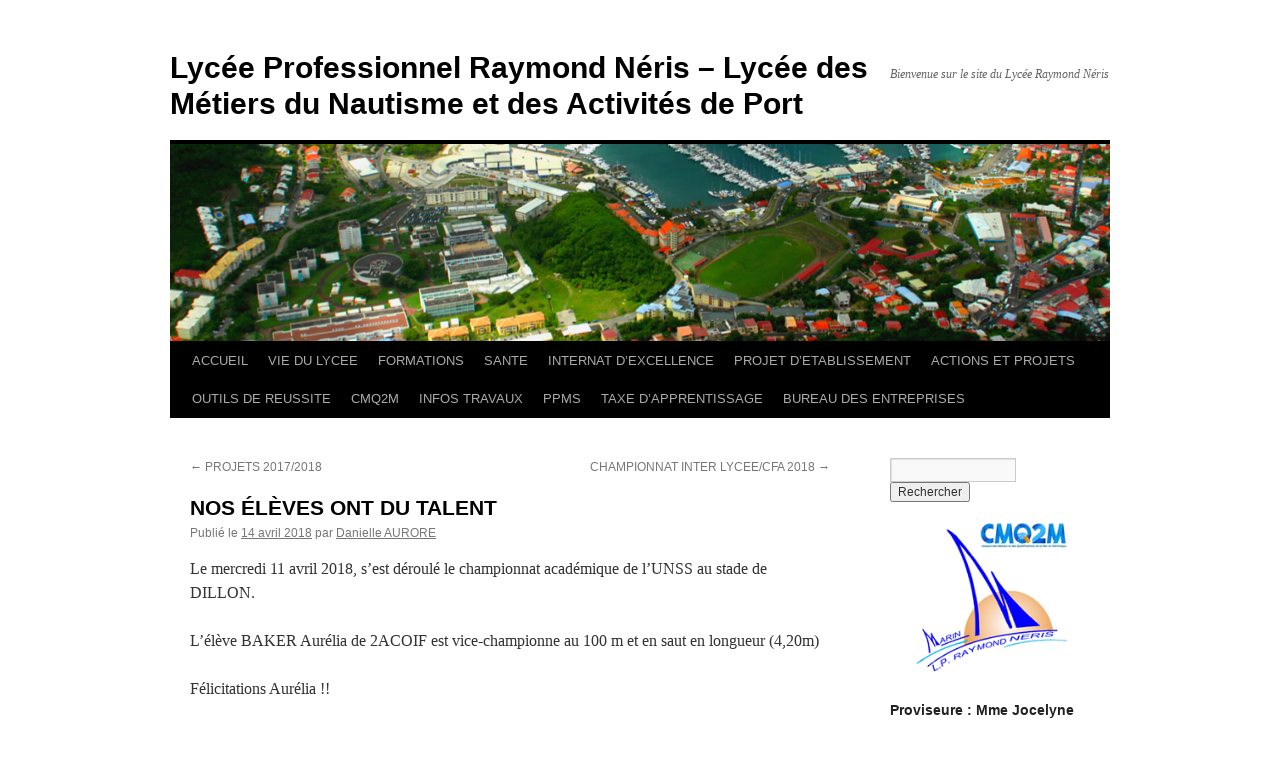

--- FILE ---
content_type: text/html; charset=UTF-8
request_url: https://site.ac-martinique.fr/lyc-raymondneris/?p=1723
body_size: 17042
content:
<!DOCTYPE html>
<html lang="fr-FR">
<head>
<meta charset="UTF-8" />
<title>
NOS ÉLÈVES ONT DU TALENT | Lycée Professionnel Raymond Néris &#8211; Lycée des Métiers du Nautisme et des Activités de Port	</title>
<link rel="profile" href="https://gmpg.org/xfn/11" />
<link rel="stylesheet" type="text/css" media="all" href="https://site.ac-martinique.fr/lyc-raymondneris/wp-content/themes/twentyten/style.css?ver=20251202" />
<link rel="pingback" href="https://site.ac-martinique.fr/lyc-raymondneris/xmlrpc.php">
<meta name='robots' content='max-image-preview:large' />
<link rel="alternate" type="application/rss+xml" title="Lycée Professionnel Raymond Néris - Lycée des Métiers du Nautisme et des Activités de Port &raquo; Flux" href="https://site.ac-martinique.fr/lyc-raymondneris/?feed=rss2" />
<link rel="alternate" type="application/rss+xml" title="Lycée Professionnel Raymond Néris - Lycée des Métiers du Nautisme et des Activités de Port &raquo; Flux des commentaires" href="https://site.ac-martinique.fr/lyc-raymondneris/?feed=comments-rss2" />
<link rel="alternate" title="oEmbed (JSON)" type="application/json+oembed" href="https://site.ac-martinique.fr/lyc-raymondneris/index.php?rest_route=%2Foembed%2F1.0%2Fembed&#038;url=https%3A%2F%2Fsite.ac-martinique.fr%2Flyc-raymondneris%2F%3Fp%3D1723" />
<link rel="alternate" title="oEmbed (XML)" type="text/xml+oembed" href="https://site.ac-martinique.fr/lyc-raymondneris/index.php?rest_route=%2Foembed%2F1.0%2Fembed&#038;url=https%3A%2F%2Fsite.ac-martinique.fr%2Flyc-raymondneris%2F%3Fp%3D1723&#038;format=xml" />
<style id='wp-img-auto-sizes-contain-inline-css' type='text/css'>
img:is([sizes=auto i],[sizes^="auto," i]){contain-intrinsic-size:3000px 1500px}
/*# sourceURL=wp-img-auto-sizes-contain-inline-css */
</style>
<style id='wp-emoji-styles-inline-css' type='text/css'>

	img.wp-smiley, img.emoji {
		display: inline !important;
		border: none !important;
		box-shadow: none !important;
		height: 1em !important;
		width: 1em !important;
		margin: 0 0.07em !important;
		vertical-align: -0.1em !important;
		background: none !important;
		padding: 0 !important;
	}
/*# sourceURL=wp-emoji-styles-inline-css */
</style>
<style id='wp-block-library-inline-css' type='text/css'>
:root{--wp-block-synced-color:#7a00df;--wp-block-synced-color--rgb:122,0,223;--wp-bound-block-color:var(--wp-block-synced-color);--wp-editor-canvas-background:#ddd;--wp-admin-theme-color:#007cba;--wp-admin-theme-color--rgb:0,124,186;--wp-admin-theme-color-darker-10:#006ba1;--wp-admin-theme-color-darker-10--rgb:0,107,160.5;--wp-admin-theme-color-darker-20:#005a87;--wp-admin-theme-color-darker-20--rgb:0,90,135;--wp-admin-border-width-focus:2px}@media (min-resolution:192dpi){:root{--wp-admin-border-width-focus:1.5px}}.wp-element-button{cursor:pointer}:root .has-very-light-gray-background-color{background-color:#eee}:root .has-very-dark-gray-background-color{background-color:#313131}:root .has-very-light-gray-color{color:#eee}:root .has-very-dark-gray-color{color:#313131}:root .has-vivid-green-cyan-to-vivid-cyan-blue-gradient-background{background:linear-gradient(135deg,#00d084,#0693e3)}:root .has-purple-crush-gradient-background{background:linear-gradient(135deg,#34e2e4,#4721fb 50%,#ab1dfe)}:root .has-hazy-dawn-gradient-background{background:linear-gradient(135deg,#faaca8,#dad0ec)}:root .has-subdued-olive-gradient-background{background:linear-gradient(135deg,#fafae1,#67a671)}:root .has-atomic-cream-gradient-background{background:linear-gradient(135deg,#fdd79a,#004a59)}:root .has-nightshade-gradient-background{background:linear-gradient(135deg,#330968,#31cdcf)}:root .has-midnight-gradient-background{background:linear-gradient(135deg,#020381,#2874fc)}:root{--wp--preset--font-size--normal:16px;--wp--preset--font-size--huge:42px}.has-regular-font-size{font-size:1em}.has-larger-font-size{font-size:2.625em}.has-normal-font-size{font-size:var(--wp--preset--font-size--normal)}.has-huge-font-size{font-size:var(--wp--preset--font-size--huge)}.has-text-align-center{text-align:center}.has-text-align-left{text-align:left}.has-text-align-right{text-align:right}.has-fit-text{white-space:nowrap!important}#end-resizable-editor-section{display:none}.aligncenter{clear:both}.items-justified-left{justify-content:flex-start}.items-justified-center{justify-content:center}.items-justified-right{justify-content:flex-end}.items-justified-space-between{justify-content:space-between}.screen-reader-text{border:0;clip-path:inset(50%);height:1px;margin:-1px;overflow:hidden;padding:0;position:absolute;width:1px;word-wrap:normal!important}.screen-reader-text:focus{background-color:#ddd;clip-path:none;color:#444;display:block;font-size:1em;height:auto;left:5px;line-height:normal;padding:15px 23px 14px;text-decoration:none;top:5px;width:auto;z-index:100000}html :where(.has-border-color){border-style:solid}html :where([style*=border-top-color]){border-top-style:solid}html :where([style*=border-right-color]){border-right-style:solid}html :where([style*=border-bottom-color]){border-bottom-style:solid}html :where([style*=border-left-color]){border-left-style:solid}html :where([style*=border-width]){border-style:solid}html :where([style*=border-top-width]){border-top-style:solid}html :where([style*=border-right-width]){border-right-style:solid}html :where([style*=border-bottom-width]){border-bottom-style:solid}html :where([style*=border-left-width]){border-left-style:solid}html :where(img[class*=wp-image-]){height:auto;max-width:100%}:where(figure){margin:0 0 1em}html :where(.is-position-sticky){--wp-admin--admin-bar--position-offset:var(--wp-admin--admin-bar--height,0px)}@media screen and (max-width:600px){html :where(.is-position-sticky){--wp-admin--admin-bar--position-offset:0px}}

/*# sourceURL=wp-block-library-inline-css */
</style><style id='wp-block-gallery-inline-css' type='text/css'>
.blocks-gallery-grid:not(.has-nested-images),.wp-block-gallery:not(.has-nested-images){display:flex;flex-wrap:wrap;list-style-type:none;margin:0;padding:0}.blocks-gallery-grid:not(.has-nested-images) .blocks-gallery-image,.blocks-gallery-grid:not(.has-nested-images) .blocks-gallery-item,.wp-block-gallery:not(.has-nested-images) .blocks-gallery-image,.wp-block-gallery:not(.has-nested-images) .blocks-gallery-item{display:flex;flex-direction:column;flex-grow:1;justify-content:center;margin:0 1em 1em 0;position:relative;width:calc(50% - 1em)}.blocks-gallery-grid:not(.has-nested-images) .blocks-gallery-image:nth-of-type(2n),.blocks-gallery-grid:not(.has-nested-images) .blocks-gallery-item:nth-of-type(2n),.wp-block-gallery:not(.has-nested-images) .blocks-gallery-image:nth-of-type(2n),.wp-block-gallery:not(.has-nested-images) .blocks-gallery-item:nth-of-type(2n){margin-right:0}.blocks-gallery-grid:not(.has-nested-images) .blocks-gallery-image figure,.blocks-gallery-grid:not(.has-nested-images) .blocks-gallery-item figure,.wp-block-gallery:not(.has-nested-images) .blocks-gallery-image figure,.wp-block-gallery:not(.has-nested-images) .blocks-gallery-item figure{align-items:flex-end;display:flex;height:100%;justify-content:flex-start;margin:0}.blocks-gallery-grid:not(.has-nested-images) .blocks-gallery-image img,.blocks-gallery-grid:not(.has-nested-images) .blocks-gallery-item img,.wp-block-gallery:not(.has-nested-images) .blocks-gallery-image img,.wp-block-gallery:not(.has-nested-images) .blocks-gallery-item img{display:block;height:auto;max-width:100%;width:auto}.blocks-gallery-grid:not(.has-nested-images) .blocks-gallery-image figcaption,.blocks-gallery-grid:not(.has-nested-images) .blocks-gallery-item figcaption,.wp-block-gallery:not(.has-nested-images) .blocks-gallery-image figcaption,.wp-block-gallery:not(.has-nested-images) .blocks-gallery-item figcaption{background:linear-gradient(0deg,#000000b3,#0000004d 70%,#0000);bottom:0;box-sizing:border-box;color:#fff;font-size:.8em;margin:0;max-height:100%;overflow:auto;padding:3em .77em .7em;position:absolute;text-align:center;width:100%;z-index:2}.blocks-gallery-grid:not(.has-nested-images) .blocks-gallery-image figcaption img,.blocks-gallery-grid:not(.has-nested-images) .blocks-gallery-item figcaption img,.wp-block-gallery:not(.has-nested-images) .blocks-gallery-image figcaption img,.wp-block-gallery:not(.has-nested-images) .blocks-gallery-item figcaption img{display:inline}.blocks-gallery-grid:not(.has-nested-images) figcaption,.wp-block-gallery:not(.has-nested-images) figcaption{flex-grow:1}.blocks-gallery-grid:not(.has-nested-images).is-cropped .blocks-gallery-image a,.blocks-gallery-grid:not(.has-nested-images).is-cropped .blocks-gallery-image img,.blocks-gallery-grid:not(.has-nested-images).is-cropped .blocks-gallery-item a,.blocks-gallery-grid:not(.has-nested-images).is-cropped .blocks-gallery-item img,.wp-block-gallery:not(.has-nested-images).is-cropped .blocks-gallery-image a,.wp-block-gallery:not(.has-nested-images).is-cropped .blocks-gallery-image img,.wp-block-gallery:not(.has-nested-images).is-cropped .blocks-gallery-item a,.wp-block-gallery:not(.has-nested-images).is-cropped .blocks-gallery-item img{flex:1;height:100%;object-fit:cover;width:100%}.blocks-gallery-grid:not(.has-nested-images).columns-1 .blocks-gallery-image,.blocks-gallery-grid:not(.has-nested-images).columns-1 .blocks-gallery-item,.wp-block-gallery:not(.has-nested-images).columns-1 .blocks-gallery-image,.wp-block-gallery:not(.has-nested-images).columns-1 .blocks-gallery-item{margin-right:0;width:100%}@media (min-width:600px){.blocks-gallery-grid:not(.has-nested-images).columns-3 .blocks-gallery-image,.blocks-gallery-grid:not(.has-nested-images).columns-3 .blocks-gallery-item,.wp-block-gallery:not(.has-nested-images).columns-3 .blocks-gallery-image,.wp-block-gallery:not(.has-nested-images).columns-3 .blocks-gallery-item{margin-right:1em;width:calc(33.33333% - .66667em)}.blocks-gallery-grid:not(.has-nested-images).columns-4 .blocks-gallery-image,.blocks-gallery-grid:not(.has-nested-images).columns-4 .blocks-gallery-item,.wp-block-gallery:not(.has-nested-images).columns-4 .blocks-gallery-image,.wp-block-gallery:not(.has-nested-images).columns-4 .blocks-gallery-item{margin-right:1em;width:calc(25% - .75em)}.blocks-gallery-grid:not(.has-nested-images).columns-5 .blocks-gallery-image,.blocks-gallery-grid:not(.has-nested-images).columns-5 .blocks-gallery-item,.wp-block-gallery:not(.has-nested-images).columns-5 .blocks-gallery-image,.wp-block-gallery:not(.has-nested-images).columns-5 .blocks-gallery-item{margin-right:1em;width:calc(20% - .8em)}.blocks-gallery-grid:not(.has-nested-images).columns-6 .blocks-gallery-image,.blocks-gallery-grid:not(.has-nested-images).columns-6 .blocks-gallery-item,.wp-block-gallery:not(.has-nested-images).columns-6 .blocks-gallery-image,.wp-block-gallery:not(.has-nested-images).columns-6 .blocks-gallery-item{margin-right:1em;width:calc(16.66667% - .83333em)}.blocks-gallery-grid:not(.has-nested-images).columns-7 .blocks-gallery-image,.blocks-gallery-grid:not(.has-nested-images).columns-7 .blocks-gallery-item,.wp-block-gallery:not(.has-nested-images).columns-7 .blocks-gallery-image,.wp-block-gallery:not(.has-nested-images).columns-7 .blocks-gallery-item{margin-right:1em;width:calc(14.28571% - .85714em)}.blocks-gallery-grid:not(.has-nested-images).columns-8 .blocks-gallery-image,.blocks-gallery-grid:not(.has-nested-images).columns-8 .blocks-gallery-item,.wp-block-gallery:not(.has-nested-images).columns-8 .blocks-gallery-image,.wp-block-gallery:not(.has-nested-images).columns-8 .blocks-gallery-item{margin-right:1em;width:calc(12.5% - .875em)}.blocks-gallery-grid:not(.has-nested-images).columns-1 .blocks-gallery-image:nth-of-type(1n),.blocks-gallery-grid:not(.has-nested-images).columns-1 .blocks-gallery-item:nth-of-type(1n),.blocks-gallery-grid:not(.has-nested-images).columns-2 .blocks-gallery-image:nth-of-type(2n),.blocks-gallery-grid:not(.has-nested-images).columns-2 .blocks-gallery-item:nth-of-type(2n),.blocks-gallery-grid:not(.has-nested-images).columns-3 .blocks-gallery-image:nth-of-type(3n),.blocks-gallery-grid:not(.has-nested-images).columns-3 .blocks-gallery-item:nth-of-type(3n),.blocks-gallery-grid:not(.has-nested-images).columns-4 .blocks-gallery-image:nth-of-type(4n),.blocks-gallery-grid:not(.has-nested-images).columns-4 .blocks-gallery-item:nth-of-type(4n),.blocks-gallery-grid:not(.has-nested-images).columns-5 .blocks-gallery-image:nth-of-type(5n),.blocks-gallery-grid:not(.has-nested-images).columns-5 .blocks-gallery-item:nth-of-type(5n),.blocks-gallery-grid:not(.has-nested-images).columns-6 .blocks-gallery-image:nth-of-type(6n),.blocks-gallery-grid:not(.has-nested-images).columns-6 .blocks-gallery-item:nth-of-type(6n),.blocks-gallery-grid:not(.has-nested-images).columns-7 .blocks-gallery-image:nth-of-type(7n),.blocks-gallery-grid:not(.has-nested-images).columns-7 .blocks-gallery-item:nth-of-type(7n),.blocks-gallery-grid:not(.has-nested-images).columns-8 .blocks-gallery-image:nth-of-type(8n),.blocks-gallery-grid:not(.has-nested-images).columns-8 .blocks-gallery-item:nth-of-type(8n),.wp-block-gallery:not(.has-nested-images).columns-1 .blocks-gallery-image:nth-of-type(1n),.wp-block-gallery:not(.has-nested-images).columns-1 .blocks-gallery-item:nth-of-type(1n),.wp-block-gallery:not(.has-nested-images).columns-2 .blocks-gallery-image:nth-of-type(2n),.wp-block-gallery:not(.has-nested-images).columns-2 .blocks-gallery-item:nth-of-type(2n),.wp-block-gallery:not(.has-nested-images).columns-3 .blocks-gallery-image:nth-of-type(3n),.wp-block-gallery:not(.has-nested-images).columns-3 .blocks-gallery-item:nth-of-type(3n),.wp-block-gallery:not(.has-nested-images).columns-4 .blocks-gallery-image:nth-of-type(4n),.wp-block-gallery:not(.has-nested-images).columns-4 .blocks-gallery-item:nth-of-type(4n),.wp-block-gallery:not(.has-nested-images).columns-5 .blocks-gallery-image:nth-of-type(5n),.wp-block-gallery:not(.has-nested-images).columns-5 .blocks-gallery-item:nth-of-type(5n),.wp-block-gallery:not(.has-nested-images).columns-6 .blocks-gallery-image:nth-of-type(6n),.wp-block-gallery:not(.has-nested-images).columns-6 .blocks-gallery-item:nth-of-type(6n),.wp-block-gallery:not(.has-nested-images).columns-7 .blocks-gallery-image:nth-of-type(7n),.wp-block-gallery:not(.has-nested-images).columns-7 .blocks-gallery-item:nth-of-type(7n),.wp-block-gallery:not(.has-nested-images).columns-8 .blocks-gallery-image:nth-of-type(8n),.wp-block-gallery:not(.has-nested-images).columns-8 .blocks-gallery-item:nth-of-type(8n){margin-right:0}}.blocks-gallery-grid:not(.has-nested-images) .blocks-gallery-image:last-child,.blocks-gallery-grid:not(.has-nested-images) .blocks-gallery-item:last-child,.wp-block-gallery:not(.has-nested-images) .blocks-gallery-image:last-child,.wp-block-gallery:not(.has-nested-images) .blocks-gallery-item:last-child{margin-right:0}.blocks-gallery-grid:not(.has-nested-images).alignleft,.blocks-gallery-grid:not(.has-nested-images).alignright,.wp-block-gallery:not(.has-nested-images).alignleft,.wp-block-gallery:not(.has-nested-images).alignright{max-width:420px;width:100%}.blocks-gallery-grid:not(.has-nested-images).aligncenter .blocks-gallery-item figure,.wp-block-gallery:not(.has-nested-images).aligncenter .blocks-gallery-item figure{justify-content:center}.wp-block-gallery:not(.is-cropped) .blocks-gallery-item{align-self:flex-start}figure.wp-block-gallery.has-nested-images{align-items:normal}.wp-block-gallery.has-nested-images figure.wp-block-image:not(#individual-image){margin:0;width:calc(50% - var(--wp--style--unstable-gallery-gap, 16px)/2)}.wp-block-gallery.has-nested-images figure.wp-block-image{box-sizing:border-box;display:flex;flex-direction:column;flex-grow:1;justify-content:center;max-width:100%;position:relative}.wp-block-gallery.has-nested-images figure.wp-block-image>a,.wp-block-gallery.has-nested-images figure.wp-block-image>div{flex-direction:column;flex-grow:1;margin:0}.wp-block-gallery.has-nested-images figure.wp-block-image img{display:block;height:auto;max-width:100%!important;width:auto}.wp-block-gallery.has-nested-images figure.wp-block-image figcaption,.wp-block-gallery.has-nested-images figure.wp-block-image:has(figcaption):before{bottom:0;left:0;max-height:100%;position:absolute;right:0}.wp-block-gallery.has-nested-images figure.wp-block-image:has(figcaption):before{backdrop-filter:blur(3px);content:"";height:100%;-webkit-mask-image:linear-gradient(0deg,#000 20%,#0000);mask-image:linear-gradient(0deg,#000 20%,#0000);max-height:40%;pointer-events:none}.wp-block-gallery.has-nested-images figure.wp-block-image figcaption{box-sizing:border-box;color:#fff;font-size:13px;margin:0;overflow:auto;padding:1em;text-align:center;text-shadow:0 0 1.5px #000}.wp-block-gallery.has-nested-images figure.wp-block-image figcaption::-webkit-scrollbar{height:12px;width:12px}.wp-block-gallery.has-nested-images figure.wp-block-image figcaption::-webkit-scrollbar-track{background-color:initial}.wp-block-gallery.has-nested-images figure.wp-block-image figcaption::-webkit-scrollbar-thumb{background-clip:padding-box;background-color:initial;border:3px solid #0000;border-radius:8px}.wp-block-gallery.has-nested-images figure.wp-block-image figcaption:focus-within::-webkit-scrollbar-thumb,.wp-block-gallery.has-nested-images figure.wp-block-image figcaption:focus::-webkit-scrollbar-thumb,.wp-block-gallery.has-nested-images figure.wp-block-image figcaption:hover::-webkit-scrollbar-thumb{background-color:#fffc}.wp-block-gallery.has-nested-images figure.wp-block-image figcaption{scrollbar-color:#0000 #0000;scrollbar-gutter:stable both-edges;scrollbar-width:thin}.wp-block-gallery.has-nested-images figure.wp-block-image figcaption:focus,.wp-block-gallery.has-nested-images figure.wp-block-image figcaption:focus-within,.wp-block-gallery.has-nested-images figure.wp-block-image figcaption:hover{scrollbar-color:#fffc #0000}.wp-block-gallery.has-nested-images figure.wp-block-image figcaption{will-change:transform}@media (hover:none){.wp-block-gallery.has-nested-images figure.wp-block-image figcaption{scrollbar-color:#fffc #0000}}.wp-block-gallery.has-nested-images figure.wp-block-image figcaption{background:linear-gradient(0deg,#0006,#0000)}.wp-block-gallery.has-nested-images figure.wp-block-image figcaption img{display:inline}.wp-block-gallery.has-nested-images figure.wp-block-image figcaption a{color:inherit}.wp-block-gallery.has-nested-images figure.wp-block-image.has-custom-border img{box-sizing:border-box}.wp-block-gallery.has-nested-images figure.wp-block-image.has-custom-border>a,.wp-block-gallery.has-nested-images figure.wp-block-image.has-custom-border>div,.wp-block-gallery.has-nested-images figure.wp-block-image.is-style-rounded>a,.wp-block-gallery.has-nested-images figure.wp-block-image.is-style-rounded>div{flex:1 1 auto}.wp-block-gallery.has-nested-images figure.wp-block-image.has-custom-border figcaption,.wp-block-gallery.has-nested-images figure.wp-block-image.is-style-rounded figcaption{background:none;color:inherit;flex:initial;margin:0;padding:10px 10px 9px;position:relative;text-shadow:none}.wp-block-gallery.has-nested-images figure.wp-block-image.has-custom-border:before,.wp-block-gallery.has-nested-images figure.wp-block-image.is-style-rounded:before{content:none}.wp-block-gallery.has-nested-images figcaption{flex-basis:100%;flex-grow:1;text-align:center}.wp-block-gallery.has-nested-images:not(.is-cropped) figure.wp-block-image:not(#individual-image){margin-bottom:auto;margin-top:0}.wp-block-gallery.has-nested-images.is-cropped figure.wp-block-image:not(#individual-image){align-self:inherit}.wp-block-gallery.has-nested-images.is-cropped figure.wp-block-image:not(#individual-image)>a,.wp-block-gallery.has-nested-images.is-cropped figure.wp-block-image:not(#individual-image)>div:not(.components-drop-zone){display:flex}.wp-block-gallery.has-nested-images.is-cropped figure.wp-block-image:not(#individual-image) a,.wp-block-gallery.has-nested-images.is-cropped figure.wp-block-image:not(#individual-image) img{flex:1 0 0%;height:100%;object-fit:cover;width:100%}.wp-block-gallery.has-nested-images.columns-1 figure.wp-block-image:not(#individual-image){width:100%}@media (min-width:600px){.wp-block-gallery.has-nested-images.columns-3 figure.wp-block-image:not(#individual-image){width:calc(33.33333% - var(--wp--style--unstable-gallery-gap, 16px)*.66667)}.wp-block-gallery.has-nested-images.columns-4 figure.wp-block-image:not(#individual-image){width:calc(25% - var(--wp--style--unstable-gallery-gap, 16px)*.75)}.wp-block-gallery.has-nested-images.columns-5 figure.wp-block-image:not(#individual-image){width:calc(20% - var(--wp--style--unstable-gallery-gap, 16px)*.8)}.wp-block-gallery.has-nested-images.columns-6 figure.wp-block-image:not(#individual-image){width:calc(16.66667% - var(--wp--style--unstable-gallery-gap, 16px)*.83333)}.wp-block-gallery.has-nested-images.columns-7 figure.wp-block-image:not(#individual-image){width:calc(14.28571% - var(--wp--style--unstable-gallery-gap, 16px)*.85714)}.wp-block-gallery.has-nested-images.columns-8 figure.wp-block-image:not(#individual-image){width:calc(12.5% - var(--wp--style--unstable-gallery-gap, 16px)*.875)}.wp-block-gallery.has-nested-images.columns-default figure.wp-block-image:not(#individual-image){width:calc(33.33% - var(--wp--style--unstable-gallery-gap, 16px)*.66667)}.wp-block-gallery.has-nested-images.columns-default figure.wp-block-image:not(#individual-image):first-child:nth-last-child(2),.wp-block-gallery.has-nested-images.columns-default figure.wp-block-image:not(#individual-image):first-child:nth-last-child(2)~figure.wp-block-image:not(#individual-image){width:calc(50% - var(--wp--style--unstable-gallery-gap, 16px)*.5)}.wp-block-gallery.has-nested-images.columns-default figure.wp-block-image:not(#individual-image):first-child:last-child{width:100%}}.wp-block-gallery.has-nested-images.alignleft,.wp-block-gallery.has-nested-images.alignright{max-width:420px;width:100%}.wp-block-gallery.has-nested-images.aligncenter{justify-content:center}
/*# sourceURL=https://site.ac-martinique.fr/lyc-raymondneris/wp-includes/blocks/gallery/style.min.css */
</style>
<style id='wp-block-gallery-theme-inline-css' type='text/css'>
.blocks-gallery-caption{color:#555;font-size:13px;text-align:center}.is-dark-theme .blocks-gallery-caption{color:#ffffffa6}
/*# sourceURL=https://site.ac-martinique.fr/lyc-raymondneris/wp-includes/blocks/gallery/theme.min.css */
</style>
<style id='wp-block-heading-inline-css' type='text/css'>
h1:where(.wp-block-heading).has-background,h2:where(.wp-block-heading).has-background,h3:where(.wp-block-heading).has-background,h4:where(.wp-block-heading).has-background,h5:where(.wp-block-heading).has-background,h6:where(.wp-block-heading).has-background{padding:1.25em 2.375em}h1.has-text-align-left[style*=writing-mode]:where([style*=vertical-lr]),h1.has-text-align-right[style*=writing-mode]:where([style*=vertical-rl]),h2.has-text-align-left[style*=writing-mode]:where([style*=vertical-lr]),h2.has-text-align-right[style*=writing-mode]:where([style*=vertical-rl]),h3.has-text-align-left[style*=writing-mode]:where([style*=vertical-lr]),h3.has-text-align-right[style*=writing-mode]:where([style*=vertical-rl]),h4.has-text-align-left[style*=writing-mode]:where([style*=vertical-lr]),h4.has-text-align-right[style*=writing-mode]:where([style*=vertical-rl]),h5.has-text-align-left[style*=writing-mode]:where([style*=vertical-lr]),h5.has-text-align-right[style*=writing-mode]:where([style*=vertical-rl]),h6.has-text-align-left[style*=writing-mode]:where([style*=vertical-lr]),h6.has-text-align-right[style*=writing-mode]:where([style*=vertical-rl]){rotate:180deg}
/*# sourceURL=https://site.ac-martinique.fr/lyc-raymondneris/wp-includes/blocks/heading/style.min.css */
</style>
<style id='wp-block-image-inline-css' type='text/css'>
.wp-block-image>a,.wp-block-image>figure>a{display:inline-block}.wp-block-image img{box-sizing:border-box;height:auto;max-width:100%;vertical-align:bottom}@media not (prefers-reduced-motion){.wp-block-image img.hide{visibility:hidden}.wp-block-image img.show{animation:show-content-image .4s}}.wp-block-image[style*=border-radius] img,.wp-block-image[style*=border-radius]>a{border-radius:inherit}.wp-block-image.has-custom-border img{box-sizing:border-box}.wp-block-image.aligncenter{text-align:center}.wp-block-image.alignfull>a,.wp-block-image.alignwide>a{width:100%}.wp-block-image.alignfull img,.wp-block-image.alignwide img{height:auto;width:100%}.wp-block-image .aligncenter,.wp-block-image .alignleft,.wp-block-image .alignright,.wp-block-image.aligncenter,.wp-block-image.alignleft,.wp-block-image.alignright{display:table}.wp-block-image .aligncenter>figcaption,.wp-block-image .alignleft>figcaption,.wp-block-image .alignright>figcaption,.wp-block-image.aligncenter>figcaption,.wp-block-image.alignleft>figcaption,.wp-block-image.alignright>figcaption{caption-side:bottom;display:table-caption}.wp-block-image .alignleft{float:left;margin:.5em 1em .5em 0}.wp-block-image .alignright{float:right;margin:.5em 0 .5em 1em}.wp-block-image .aligncenter{margin-left:auto;margin-right:auto}.wp-block-image :where(figcaption){margin-bottom:1em;margin-top:.5em}.wp-block-image.is-style-circle-mask img{border-radius:9999px}@supports ((-webkit-mask-image:none) or (mask-image:none)) or (-webkit-mask-image:none){.wp-block-image.is-style-circle-mask img{border-radius:0;-webkit-mask-image:url('data:image/svg+xml;utf8,<svg viewBox="0 0 100 100" xmlns="http://www.w3.org/2000/svg"><circle cx="50" cy="50" r="50"/></svg>');mask-image:url('data:image/svg+xml;utf8,<svg viewBox="0 0 100 100" xmlns="http://www.w3.org/2000/svg"><circle cx="50" cy="50" r="50"/></svg>');mask-mode:alpha;-webkit-mask-position:center;mask-position:center;-webkit-mask-repeat:no-repeat;mask-repeat:no-repeat;-webkit-mask-size:contain;mask-size:contain}}:root :where(.wp-block-image.is-style-rounded img,.wp-block-image .is-style-rounded img){border-radius:9999px}.wp-block-image figure{margin:0}.wp-lightbox-container{display:flex;flex-direction:column;position:relative}.wp-lightbox-container img{cursor:zoom-in}.wp-lightbox-container img:hover+button{opacity:1}.wp-lightbox-container button{align-items:center;backdrop-filter:blur(16px) saturate(180%);background-color:#5a5a5a40;border:none;border-radius:4px;cursor:zoom-in;display:flex;height:20px;justify-content:center;opacity:0;padding:0;position:absolute;right:16px;text-align:center;top:16px;width:20px;z-index:100}@media not (prefers-reduced-motion){.wp-lightbox-container button{transition:opacity .2s ease}}.wp-lightbox-container button:focus-visible{outline:3px auto #5a5a5a40;outline:3px auto -webkit-focus-ring-color;outline-offset:3px}.wp-lightbox-container button:hover{cursor:pointer;opacity:1}.wp-lightbox-container button:focus{opacity:1}.wp-lightbox-container button:focus,.wp-lightbox-container button:hover,.wp-lightbox-container button:not(:hover):not(:active):not(.has-background){background-color:#5a5a5a40;border:none}.wp-lightbox-overlay{box-sizing:border-box;cursor:zoom-out;height:100vh;left:0;overflow:hidden;position:fixed;top:0;visibility:hidden;width:100%;z-index:100000}.wp-lightbox-overlay .close-button{align-items:center;cursor:pointer;display:flex;justify-content:center;min-height:40px;min-width:40px;padding:0;position:absolute;right:calc(env(safe-area-inset-right) + 16px);top:calc(env(safe-area-inset-top) + 16px);z-index:5000000}.wp-lightbox-overlay .close-button:focus,.wp-lightbox-overlay .close-button:hover,.wp-lightbox-overlay .close-button:not(:hover):not(:active):not(.has-background){background:none;border:none}.wp-lightbox-overlay .lightbox-image-container{height:var(--wp--lightbox-container-height);left:50%;overflow:hidden;position:absolute;top:50%;transform:translate(-50%,-50%);transform-origin:top left;width:var(--wp--lightbox-container-width);z-index:9999999999}.wp-lightbox-overlay .wp-block-image{align-items:center;box-sizing:border-box;display:flex;height:100%;justify-content:center;margin:0;position:relative;transform-origin:0 0;width:100%;z-index:3000000}.wp-lightbox-overlay .wp-block-image img{height:var(--wp--lightbox-image-height);min-height:var(--wp--lightbox-image-height);min-width:var(--wp--lightbox-image-width);width:var(--wp--lightbox-image-width)}.wp-lightbox-overlay .wp-block-image figcaption{display:none}.wp-lightbox-overlay button{background:none;border:none}.wp-lightbox-overlay .scrim{background-color:#fff;height:100%;opacity:.9;position:absolute;width:100%;z-index:2000000}.wp-lightbox-overlay.active{visibility:visible}@media not (prefers-reduced-motion){.wp-lightbox-overlay.active{animation:turn-on-visibility .25s both}.wp-lightbox-overlay.active img{animation:turn-on-visibility .35s both}.wp-lightbox-overlay.show-closing-animation:not(.active){animation:turn-off-visibility .35s both}.wp-lightbox-overlay.show-closing-animation:not(.active) img{animation:turn-off-visibility .25s both}.wp-lightbox-overlay.zoom.active{animation:none;opacity:1;visibility:visible}.wp-lightbox-overlay.zoom.active .lightbox-image-container{animation:lightbox-zoom-in .4s}.wp-lightbox-overlay.zoom.active .lightbox-image-container img{animation:none}.wp-lightbox-overlay.zoom.active .scrim{animation:turn-on-visibility .4s forwards}.wp-lightbox-overlay.zoom.show-closing-animation:not(.active){animation:none}.wp-lightbox-overlay.zoom.show-closing-animation:not(.active) .lightbox-image-container{animation:lightbox-zoom-out .4s}.wp-lightbox-overlay.zoom.show-closing-animation:not(.active) .lightbox-image-container img{animation:none}.wp-lightbox-overlay.zoom.show-closing-animation:not(.active) .scrim{animation:turn-off-visibility .4s forwards}}@keyframes show-content-image{0%{visibility:hidden}99%{visibility:hidden}to{visibility:visible}}@keyframes turn-on-visibility{0%{opacity:0}to{opacity:1}}@keyframes turn-off-visibility{0%{opacity:1;visibility:visible}99%{opacity:0;visibility:visible}to{opacity:0;visibility:hidden}}@keyframes lightbox-zoom-in{0%{transform:translate(calc((-100vw + var(--wp--lightbox-scrollbar-width))/2 + var(--wp--lightbox-initial-left-position)),calc(-50vh + var(--wp--lightbox-initial-top-position))) scale(var(--wp--lightbox-scale))}to{transform:translate(-50%,-50%) scale(1)}}@keyframes lightbox-zoom-out{0%{transform:translate(-50%,-50%) scale(1);visibility:visible}99%{visibility:visible}to{transform:translate(calc((-100vw + var(--wp--lightbox-scrollbar-width))/2 + var(--wp--lightbox-initial-left-position)),calc(-50vh + var(--wp--lightbox-initial-top-position))) scale(var(--wp--lightbox-scale));visibility:hidden}}
/*# sourceURL=https://site.ac-martinique.fr/lyc-raymondneris/wp-includes/blocks/image/style.min.css */
</style>
<style id='wp-block-image-theme-inline-css' type='text/css'>
:root :where(.wp-block-image figcaption){color:#555;font-size:13px;text-align:center}.is-dark-theme :root :where(.wp-block-image figcaption){color:#ffffffa6}.wp-block-image{margin:0 0 1em}
/*# sourceURL=https://site.ac-martinique.fr/lyc-raymondneris/wp-includes/blocks/image/theme.min.css */
</style>
<style id='wp-block-code-inline-css' type='text/css'>
.wp-block-code{box-sizing:border-box}.wp-block-code code{
  /*!rtl:begin:ignore*/direction:ltr;display:block;font-family:inherit;overflow-wrap:break-word;text-align:initial;white-space:pre-wrap
  /*!rtl:end:ignore*/}
/*# sourceURL=https://site.ac-martinique.fr/lyc-raymondneris/wp-includes/blocks/code/style.min.css */
</style>
<style id='wp-block-code-theme-inline-css' type='text/css'>
.wp-block-code{border:1px solid #ccc;border-radius:4px;font-family:Menlo,Consolas,monaco,monospace;padding:.8em 1em}
/*# sourceURL=https://site.ac-martinique.fr/lyc-raymondneris/wp-includes/blocks/code/theme.min.css */
</style>
<style id='wp-block-paragraph-inline-css' type='text/css'>
.is-small-text{font-size:.875em}.is-regular-text{font-size:1em}.is-large-text{font-size:2.25em}.is-larger-text{font-size:3em}.has-drop-cap:not(:focus):first-letter{float:left;font-size:8.4em;font-style:normal;font-weight:100;line-height:.68;margin:.05em .1em 0 0;text-transform:uppercase}body.rtl .has-drop-cap:not(:focus):first-letter{float:none;margin-left:.1em}p.has-drop-cap.has-background{overflow:hidden}:root :where(p.has-background){padding:1.25em 2.375em}:where(p.has-text-color:not(.has-link-color)) a{color:inherit}p.has-text-align-left[style*="writing-mode:vertical-lr"],p.has-text-align-right[style*="writing-mode:vertical-rl"]{rotate:180deg}
/*# sourceURL=https://site.ac-martinique.fr/lyc-raymondneris/wp-includes/blocks/paragraph/style.min.css */
</style>
<style id='global-styles-inline-css' type='text/css'>
:root{--wp--preset--aspect-ratio--square: 1;--wp--preset--aspect-ratio--4-3: 4/3;--wp--preset--aspect-ratio--3-4: 3/4;--wp--preset--aspect-ratio--3-2: 3/2;--wp--preset--aspect-ratio--2-3: 2/3;--wp--preset--aspect-ratio--16-9: 16/9;--wp--preset--aspect-ratio--9-16: 9/16;--wp--preset--color--black: #000;--wp--preset--color--cyan-bluish-gray: #abb8c3;--wp--preset--color--white: #fff;--wp--preset--color--pale-pink: #f78da7;--wp--preset--color--vivid-red: #cf2e2e;--wp--preset--color--luminous-vivid-orange: #ff6900;--wp--preset--color--luminous-vivid-amber: #fcb900;--wp--preset--color--light-green-cyan: #7bdcb5;--wp--preset--color--vivid-green-cyan: #00d084;--wp--preset--color--pale-cyan-blue: #8ed1fc;--wp--preset--color--vivid-cyan-blue: #0693e3;--wp--preset--color--vivid-purple: #9b51e0;--wp--preset--color--blue: #0066cc;--wp--preset--color--medium-gray: #666;--wp--preset--color--light-gray: #f1f1f1;--wp--preset--gradient--vivid-cyan-blue-to-vivid-purple: linear-gradient(135deg,rgb(6,147,227) 0%,rgb(155,81,224) 100%);--wp--preset--gradient--light-green-cyan-to-vivid-green-cyan: linear-gradient(135deg,rgb(122,220,180) 0%,rgb(0,208,130) 100%);--wp--preset--gradient--luminous-vivid-amber-to-luminous-vivid-orange: linear-gradient(135deg,rgb(252,185,0) 0%,rgb(255,105,0) 100%);--wp--preset--gradient--luminous-vivid-orange-to-vivid-red: linear-gradient(135deg,rgb(255,105,0) 0%,rgb(207,46,46) 100%);--wp--preset--gradient--very-light-gray-to-cyan-bluish-gray: linear-gradient(135deg,rgb(238,238,238) 0%,rgb(169,184,195) 100%);--wp--preset--gradient--cool-to-warm-spectrum: linear-gradient(135deg,rgb(74,234,220) 0%,rgb(151,120,209) 20%,rgb(207,42,186) 40%,rgb(238,44,130) 60%,rgb(251,105,98) 80%,rgb(254,248,76) 100%);--wp--preset--gradient--blush-light-purple: linear-gradient(135deg,rgb(255,206,236) 0%,rgb(152,150,240) 100%);--wp--preset--gradient--blush-bordeaux: linear-gradient(135deg,rgb(254,205,165) 0%,rgb(254,45,45) 50%,rgb(107,0,62) 100%);--wp--preset--gradient--luminous-dusk: linear-gradient(135deg,rgb(255,203,112) 0%,rgb(199,81,192) 50%,rgb(65,88,208) 100%);--wp--preset--gradient--pale-ocean: linear-gradient(135deg,rgb(255,245,203) 0%,rgb(182,227,212) 50%,rgb(51,167,181) 100%);--wp--preset--gradient--electric-grass: linear-gradient(135deg,rgb(202,248,128) 0%,rgb(113,206,126) 100%);--wp--preset--gradient--midnight: linear-gradient(135deg,rgb(2,3,129) 0%,rgb(40,116,252) 100%);--wp--preset--font-size--small: 13px;--wp--preset--font-size--medium: 20px;--wp--preset--font-size--large: 36px;--wp--preset--font-size--x-large: 42px;--wp--preset--spacing--20: 0.44rem;--wp--preset--spacing--30: 0.67rem;--wp--preset--spacing--40: 1rem;--wp--preset--spacing--50: 1.5rem;--wp--preset--spacing--60: 2.25rem;--wp--preset--spacing--70: 3.38rem;--wp--preset--spacing--80: 5.06rem;--wp--preset--shadow--natural: 6px 6px 9px rgba(0, 0, 0, 0.2);--wp--preset--shadow--deep: 12px 12px 50px rgba(0, 0, 0, 0.4);--wp--preset--shadow--sharp: 6px 6px 0px rgba(0, 0, 0, 0.2);--wp--preset--shadow--outlined: 6px 6px 0px -3px rgb(255, 255, 255), 6px 6px rgb(0, 0, 0);--wp--preset--shadow--crisp: 6px 6px 0px rgb(0, 0, 0);}:where(.is-layout-flex){gap: 0.5em;}:where(.is-layout-grid){gap: 0.5em;}body .is-layout-flex{display: flex;}.is-layout-flex{flex-wrap: wrap;align-items: center;}.is-layout-flex > :is(*, div){margin: 0;}body .is-layout-grid{display: grid;}.is-layout-grid > :is(*, div){margin: 0;}:where(.wp-block-columns.is-layout-flex){gap: var(--wp--style--columns-gap-default,2em);}:where(.wp-block-columns.is-layout-grid){gap: var(--wp--style--columns-gap-default,2em);}:where(.wp-block-post-template.is-layout-flex){gap: 1.25em;}:where(.wp-block-post-template.is-layout-grid){gap: 1.25em;}.has-black-color{color: var(--wp--preset--color--black) !important;}.has-cyan-bluish-gray-color{color: var(--wp--preset--color--cyan-bluish-gray) !important;}.has-white-color{color: var(--wp--preset--color--white) !important;}.has-pale-pink-color{color: var(--wp--preset--color--pale-pink) !important;}.has-vivid-red-color{color: var(--wp--preset--color--vivid-red) !important;}.has-luminous-vivid-orange-color{color: var(--wp--preset--color--luminous-vivid-orange) !important;}.has-luminous-vivid-amber-color{color: var(--wp--preset--color--luminous-vivid-amber) !important;}.has-light-green-cyan-color{color: var(--wp--preset--color--light-green-cyan) !important;}.has-vivid-green-cyan-color{color: var(--wp--preset--color--vivid-green-cyan) !important;}.has-pale-cyan-blue-color{color: var(--wp--preset--color--pale-cyan-blue) !important;}.has-vivid-cyan-blue-color{color: var(--wp--preset--color--vivid-cyan-blue) !important;}.has-vivid-purple-color{color: var(--wp--preset--color--vivid-purple) !important;}.has-black-background-color{background-color: var(--wp--preset--color--black) !important;}.has-cyan-bluish-gray-background-color{background-color: var(--wp--preset--color--cyan-bluish-gray) !important;}.has-white-background-color{background-color: var(--wp--preset--color--white) !important;}.has-pale-pink-background-color{background-color: var(--wp--preset--color--pale-pink) !important;}.has-vivid-red-background-color{background-color: var(--wp--preset--color--vivid-red) !important;}.has-luminous-vivid-orange-background-color{background-color: var(--wp--preset--color--luminous-vivid-orange) !important;}.has-luminous-vivid-amber-background-color{background-color: var(--wp--preset--color--luminous-vivid-amber) !important;}.has-light-green-cyan-background-color{background-color: var(--wp--preset--color--light-green-cyan) !important;}.has-vivid-green-cyan-background-color{background-color: var(--wp--preset--color--vivid-green-cyan) !important;}.has-pale-cyan-blue-background-color{background-color: var(--wp--preset--color--pale-cyan-blue) !important;}.has-vivid-cyan-blue-background-color{background-color: var(--wp--preset--color--vivid-cyan-blue) !important;}.has-vivid-purple-background-color{background-color: var(--wp--preset--color--vivid-purple) !important;}.has-black-border-color{border-color: var(--wp--preset--color--black) !important;}.has-cyan-bluish-gray-border-color{border-color: var(--wp--preset--color--cyan-bluish-gray) !important;}.has-white-border-color{border-color: var(--wp--preset--color--white) !important;}.has-pale-pink-border-color{border-color: var(--wp--preset--color--pale-pink) !important;}.has-vivid-red-border-color{border-color: var(--wp--preset--color--vivid-red) !important;}.has-luminous-vivid-orange-border-color{border-color: var(--wp--preset--color--luminous-vivid-orange) !important;}.has-luminous-vivid-amber-border-color{border-color: var(--wp--preset--color--luminous-vivid-amber) !important;}.has-light-green-cyan-border-color{border-color: var(--wp--preset--color--light-green-cyan) !important;}.has-vivid-green-cyan-border-color{border-color: var(--wp--preset--color--vivid-green-cyan) !important;}.has-pale-cyan-blue-border-color{border-color: var(--wp--preset--color--pale-cyan-blue) !important;}.has-vivid-cyan-blue-border-color{border-color: var(--wp--preset--color--vivid-cyan-blue) !important;}.has-vivid-purple-border-color{border-color: var(--wp--preset--color--vivid-purple) !important;}.has-vivid-cyan-blue-to-vivid-purple-gradient-background{background: var(--wp--preset--gradient--vivid-cyan-blue-to-vivid-purple) !important;}.has-light-green-cyan-to-vivid-green-cyan-gradient-background{background: var(--wp--preset--gradient--light-green-cyan-to-vivid-green-cyan) !important;}.has-luminous-vivid-amber-to-luminous-vivid-orange-gradient-background{background: var(--wp--preset--gradient--luminous-vivid-amber-to-luminous-vivid-orange) !important;}.has-luminous-vivid-orange-to-vivid-red-gradient-background{background: var(--wp--preset--gradient--luminous-vivid-orange-to-vivid-red) !important;}.has-very-light-gray-to-cyan-bluish-gray-gradient-background{background: var(--wp--preset--gradient--very-light-gray-to-cyan-bluish-gray) !important;}.has-cool-to-warm-spectrum-gradient-background{background: var(--wp--preset--gradient--cool-to-warm-spectrum) !important;}.has-blush-light-purple-gradient-background{background: var(--wp--preset--gradient--blush-light-purple) !important;}.has-blush-bordeaux-gradient-background{background: var(--wp--preset--gradient--blush-bordeaux) !important;}.has-luminous-dusk-gradient-background{background: var(--wp--preset--gradient--luminous-dusk) !important;}.has-pale-ocean-gradient-background{background: var(--wp--preset--gradient--pale-ocean) !important;}.has-electric-grass-gradient-background{background: var(--wp--preset--gradient--electric-grass) !important;}.has-midnight-gradient-background{background: var(--wp--preset--gradient--midnight) !important;}.has-small-font-size{font-size: var(--wp--preset--font-size--small) !important;}.has-medium-font-size{font-size: var(--wp--preset--font-size--medium) !important;}.has-large-font-size{font-size: var(--wp--preset--font-size--large) !important;}.has-x-large-font-size{font-size: var(--wp--preset--font-size--x-large) !important;}
/*# sourceURL=global-styles-inline-css */
</style>
<style id='core-block-supports-inline-css' type='text/css'>
.wp-block-gallery.wp-block-gallery-1{--wp--style--unstable-gallery-gap:var( --wp--style--gallery-gap-default, var( --gallery-block--gutter-size, var( --wp--style--block-gap, 0.5em ) ) );gap:var( --wp--style--gallery-gap-default, var( --gallery-block--gutter-size, var( --wp--style--block-gap, 0.5em ) ) );}
/*# sourceURL=core-block-supports-inline-css */
</style>

<style id='classic-theme-styles-inline-css' type='text/css'>
/*! This file is auto-generated */
.wp-block-button__link{color:#fff;background-color:#32373c;border-radius:9999px;box-shadow:none;text-decoration:none;padding:calc(.667em + 2px) calc(1.333em + 2px);font-size:1.125em}.wp-block-file__button{background:#32373c;color:#fff;text-decoration:none}
/*# sourceURL=/wp-includes/css/classic-themes.min.css */
</style>
<link rel='stylesheet' id='twentig-blocks-css' href='https://site.ac-martinique.fr/lyc-raymondneris/wp-content/plugins/twentig/dist/style-index.css?ver=d5575cd466f335729583' type='text/css' media='all' />
<style id='twentig-blocks-inline-css' type='text/css'>
@media (width < 768px) { .tw-sm-hidden { display: none !important; }}@media (768px <= width < 1024px) { .tw-md-hidden { display: none !important; }}@media (width >= 1024px) { .tw-lg-hidden { display: none !important; }}
.tw-mt-0{margin-top:0px!important;}.tw-mb-0{margin-bottom:0px!important;}.tw-mt-1{margin-top:5px!important;}.tw-mb-1{margin-bottom:5px!important;}.tw-mt-2{margin-top:10px!important;}.tw-mb-2{margin-bottom:10px!important;}.tw-mt-3{margin-top:15px!important;}.tw-mb-3{margin-bottom:15px!important;}.tw-mt-4{margin-top:20px!important;}.tw-mb-4{margin-bottom:20px!important;}.tw-mt-5{margin-top:30px!important;}.tw-mb-5{margin-bottom:30px!important;}.tw-mt-6{margin-top:40px!important;}.tw-mb-6{margin-bottom:40px!important;}.tw-mt-7{margin-top:50px!important;}.tw-mb-7{margin-bottom:50px!important;}.tw-mt-8{margin-top:60px!important;}.tw-mb-8{margin-bottom:60px!important;}.tw-mt-9{margin-top:80px!important;}.tw-mb-9{margin-bottom:80px!important;}.tw-mt-10{margin-top:100px!important;}.tw-mb-10{margin-bottom:100px!important;}.tw-mt-auto{margin-top:auto!important;}.tw-mb-auto{margin-bottom:auto!important;}
/*# sourceURL=twentig-blocks-inline-css */
</style>
<link rel='stylesheet' id='awsm-ead-public-css' href='https://site.ac-martinique.fr/lyc-raymondneris/wp-content/plugins/embed-any-document/css/embed-public.min.css?ver=2.7.12' type='text/css' media='all' />
<link rel='stylesheet' id='latepoint-main-front-css' href='https://site.ac-martinique.fr/lyc-raymondneris/wp-content/plugins/latepoint/public/stylesheets/front.css?ver=5.2.5' type='text/css' media='all' />
<style id='latepoint-main-front-inline-css' type='text/css'>
:root {--latepoint-brand-primary:#1d7bff;--latepoint-body-color:#1f222b;--latepoint-headings-color:#14161d;--latepoint-color-text-faded:#7c85a3;--latepoint-timeslot-selected-color:var(--latepoint-brand-primary);--latepoint-calendar-weekday-label-color:var(--latepoint-headings-color);--latepoint-calendar-weekday-label-bg:#fff;--latepoint-side-panel-bg:#fff;--latepoint-summary-panel-bg:#fff;--latepoint-border-radius:0px;--latepoint-border-radius-sm:0px;--latepoint-border-radius-md:0px;--latepoint-border-radius-lg:0px;}
/*# sourceURL=latepoint-main-front-inline-css */
</style>
<link rel='stylesheet' id='twentyten-block-style-css' href='https://site.ac-martinique.fr/lyc-raymondneris/wp-content/themes/twentyten/blocks.css?ver=20250220' type='text/css' media='all' />
<script type="text/javascript" src="https://site.ac-martinique.fr/lyc-raymondneris/wp-includes/js/jquery/jquery.min.js?ver=3.7.1" id="jquery-core-js"></script>
<script type="text/javascript" src="https://site.ac-martinique.fr/lyc-raymondneris/wp-includes/js/jquery/jquery-migrate.min.js?ver=3.4.1" id="jquery-migrate-js"></script>
<script type="text/javascript" src="https://site.ac-martinique.fr/lyc-raymondneris/wp-content/plugins/latepoint/public/javascripts/vendor-front.js?ver=5.2.5" id="latepoint-vendor-front-js"></script>
<script type="text/javascript" src="https://site.ac-martinique.fr/lyc-raymondneris/wp-includes/js/dist/hooks.min.js?ver=dd5603f07f9220ed27f1" id="wp-hooks-js"></script>
<script type="text/javascript" src="https://site.ac-martinique.fr/lyc-raymondneris/wp-includes/js/dist/i18n.min.js?ver=c26c3dc7bed366793375" id="wp-i18n-js"></script>
<script type="text/javascript" id="wp-i18n-js-after">
/* <![CDATA[ */
wp.i18n.setLocaleData( { 'text direction\u0004ltr': [ 'ltr' ] } );
//# sourceURL=wp-i18n-js-after
/* ]]> */
</script>
<script type="text/javascript" id="latepoint-main-front-js-extra">
/* <![CDATA[ */
var latepoint_helper = {"route_action":"latepoint_route_call","response_status":{"success":"success","error":"error"},"ajaxurl":"https://site.ac-martinique.fr/lyc-raymondneris/wp-admin/admin-ajax.php","time_pick_style":"timebox","string_today":"Aujourd'hui","reload_booking_form_summary_route":"steps__reload_booking_form_summary_panel","time_system":"12","msg_not_available":"Non disponible","booking_button_route":"steps__start","remove_cart_item_route":"carts__remove_item_from_cart","show_booking_end_time":"no","customer_dashboard_url":"https://site.ac-martinique.fr/lyc-raymondneris/customer-dashboard","demo_mode":"","cancel_booking_prompt":"\u00cates-vous s\u00fbr de vouloir annuler ce rendez-vous ?","single_space_message":"Place disponible","many_spaces_message":"Places disponibles","body_font_family":"\"latepoint\", -apple-system, system-ui, BlinkMacSystemFont, \"Segoe UI\", Roboto, \"Helvetica Neue\", Arial, sans-serif ","headings_font_family":"\"latepoint\", -apple-system, system-ui, BlinkMacSystemFont, \"Segoe UI\", Roboto, \"Helvetica Neue\", Arial, sans-serif ","currency_symbol_before":"$","currency_symbol_after":"","thousand_separator":",","decimal_separator":".","number_of_decimals":"2","included_phone_countries":"[]","default_phone_country":"us","is_timezone_selected":"","start_from_order_intent_route":"steps__start_from_order_intent","start_from_order_intent_key":"","is_enabled_show_dial_code_with_flag":"1","mask_phone_number_fields":"1","msg_validation_presence":"ne peut pas \u00eatre vide","msg_validation_presence_checkbox":"doit \u00eatre coch\u00e9","msg_validation_invalid":"est invalide","msg_minutes_suffix":" minutes","is_stripe_connect_enabled":"","check_order_intent_bookable_route":"steps__check_order_intent_bookable","generate_timeslots_for_day_route":"steps__generate_timeslots_for_day","payment_environment":"live","style_border_radius":"flat","datepicker_timeslot_selected_label":"S\u00e9lectionn\u00e9","invoices_payment_form_route":"invoices__payment_form","invoices_summary_before_payment_route":"invoices__summary_before_payment","reset_presets_when_adding_new_item":"","start_from_transaction_access_key":"","stripe_connect_route_create_payment_intent":"stripe_connect__create_payment_intent","stripe_connect_route_create_payment_intent_for_transaction_intent":"stripe_connect__create_payment_intent_for_transaction"};
//# sourceURL=latepoint-main-front-js-extra
/* ]]> */
</script>
<script type="text/javascript" src="https://site.ac-martinique.fr/lyc-raymondneris/wp-content/plugins/latepoint/public/javascripts/front.js?ver=5.2.5" id="latepoint-main-front-js"></script>
<link rel="https://api.w.org/" href="https://site.ac-martinique.fr/lyc-raymondneris/index.php?rest_route=/" /><link rel="alternate" title="JSON" type="application/json" href="https://site.ac-martinique.fr/lyc-raymondneris/index.php?rest_route=/wp/v2/posts/1723" /><link rel="EditURI" type="application/rsd+xml" title="RSD" href="https://site.ac-martinique.fr/lyc-raymondneris/xmlrpc.php?rsd" />
<meta name="generator" content="WordPress 6.9" />
<link rel="canonical" href="https://site.ac-martinique.fr/lyc-raymondneris/?p=1723" />
<link rel='shortlink' href='https://site.ac-martinique.fr/lyc-raymondneris/?p=1723' />
<noscript><style>.tw-block-animation{opacity:1;transform:none;clip-path:none;}</style></noscript>
<!-- Analytics by WP Statistics - https://wp-statistics.com -->
<style type="text/css" id="custom-background-css">
body.custom-background { background-color: #ffffff; }
</style>
	</head>

<body class="wp-singular post-template-default single single-post postid-1723 single-format-standard custom-background wp-theme-twentyten latepoint metaslider-plugin">
<div id="wrapper" class="hfeed">
		<a href="#content" class="screen-reader-text skip-link">Aller au contenu</a>
	<div id="header">
		<div id="masthead">
			<div id="branding" role="banner">
									<div id="site-title">
						<span>
							<a href="https://site.ac-martinique.fr/lyc-raymondneris/" rel="home" >Lycée Professionnel Raymond Néris &#8211; Lycée des Métiers du Nautisme et des Activités de Port</a>
						</span>
					</div>
										<div id="site-description">Bienvenue sur le site du Lycée Raymond Néris</div>
					<img src="https://site.ac-martinique.fr/lyc-raymondneris/wp-content/uploads/sites/40/2022/07/cropped-IMG_0428-1.png" width="940" height="197" alt="Lycée Professionnel Raymond Néris &#8211; Lycée des Métiers du Nautisme et des Activités de Port" srcset="https://site.ac-martinique.fr/lyc-raymondneris/wp-content/uploads/sites/40/2022/07/cropped-IMG_0428-1.png 940w, https://site.ac-martinique.fr/lyc-raymondneris/wp-content/uploads/sites/40/2022/07/cropped-IMG_0428-1-300x63.png 300w, https://site.ac-martinique.fr/lyc-raymondneris/wp-content/uploads/sites/40/2022/07/cropped-IMG_0428-1-768x161.png 768w" sizes="(max-width: 940px) 100vw, 940px" decoding="async" fetchpriority="high" />			</div><!-- #branding -->

			<div id="access" role="navigation">
				<div class="menu-header"><ul id="menu-menu-1" class="menu"><li id="menu-item-3102" class="menu-item menu-item-type-custom menu-item-object-custom menu-item-has-children menu-item-3102"><a href="http://site.ac-martinique.fr/lpraymondneris/">ACCUEIL</a>
<ul class="sub-menu">
	<li id="menu-item-3096" class="menu-item menu-item-type-post_type menu-item-object-page menu-item-3096"><a href="https://site.ac-martinique.fr/lyc-raymondneris/?page_id=58">CONTACT</a></li>
	<li id="menu-item-3111" class="menu-item menu-item-type-post_type menu-item-object-page menu-item-3111"><a href="https://site.ac-martinique.fr/lyc-raymondneris/?page_id=1048">ORGANIGRAMME</a></li>
	<li id="menu-item-3112" class="menu-item menu-item-type-post_type menu-item-object-page menu-item-has-children menu-item-3112"><a href="https://site.ac-martinique.fr/lyc-raymondneris/?page_id=1053">ADMINISTRATION</a>
	<ul class="sub-menu">
		<li id="menu-item-3113" class="menu-item menu-item-type-post_type menu-item-object-page menu-item-3113"><a href="https://site.ac-martinique.fr/lyc-raymondneris/?page_id=1056">SECRETARIAT</a></li>
		<li id="menu-item-3108" class="menu-item menu-item-type-post_type menu-item-object-page menu-item-3108"><a href="https://site.ac-martinique.fr/lyc-raymondneris/?page_id=523">INTENDANCE</a></li>
		<li id="menu-item-3114" class="menu-item menu-item-type-post_type menu-item-object-page menu-item-3114"><a href="https://site.ac-martinique.fr/lyc-raymondneris/?page_id=1059">PROVISEUR</a></li>
		<li id="menu-item-3115" class="menu-item menu-item-type-post_type menu-item-object-page menu-item-3115"><a href="https://site.ac-martinique.fr/lyc-raymondneris/?page_id=1062">PROVISEUR ADJOINT</a></li>
		<li id="menu-item-3117" class="menu-item menu-item-type-post_type menu-item-object-page menu-item-3117"><a href="https://site.ac-martinique.fr/lyc-raymondneris/?page_id=1065">D D F P T</a></li>
	</ul>
</li>
	<li id="menu-item-3103" class="menu-item menu-item-type-post_type menu-item-object-page menu-item-3103"><a href="https://site.ac-martinique.fr/lyc-raymondneris/?page_id=62">RAYMOND NERIS</a></li>
	<li id="menu-item-4316" class="menu-item menu-item-type-post_type menu-item-object-page menu-item-4316"><a href="https://site.ac-martinique.fr/lyc-raymondneris/?page_id=4295">HISTORIQUE DU LOGO</a></li>
	<li id="menu-item-3130" class="menu-item menu-item-type-custom menu-item-object-custom menu-item-3130"><a target="_blank" href="http://site.ac-martinique.fr/lpraymondneris/wp-content/uploads/sites/40/2017/09/visite-du-lycée.pdf">PHOTOS</a></li>
</ul>
</li>
<li id="menu-item-4182" class="menu-item menu-item-type-custom menu-item-object-custom menu-item-has-children menu-item-4182"><a href="#">VIE DU LYCEE</a>
<ul class="sub-menu">
	<li id="menu-item-3110" class="menu-item menu-item-type-custom menu-item-object-custom menu-item-3110"><a target="_blank" href="https://9720468b.index-education.net/pronote/">PRONOTE</a></li>
	<li id="menu-item-4417" class="menu-item menu-item-type-custom menu-item-object-custom menu-item-4417"><a href="https://site.ac-martinique.fr/lyc-raymondneris/wp-content/uploads/sites/40/2022/07/RI_RAYMOND-NERIS-maj-apres-CA-du-27-06-22-1.pdf">REGLEMENT INTERIEUR</a></li>
	<li id="menu-item-3650" class="menu-item menu-item-type-post_type menu-item-object-page menu-item-3650"><a href="https://site.ac-martinique.fr/lyc-raymondneris/?page_id=137">RESTAURATION</a></li>
	<li id="menu-item-3116" class="menu-item menu-item-type-post_type menu-item-object-page menu-item-has-children menu-item-3116"><a target="_blank" href="https://site.ac-martinique.fr/lyc-raymondneris/?page_id=1068">VIE SCOLAIRE</a>
	<ul class="sub-menu">
		<li id="menu-item-4292" class="menu-item menu-item-type-custom menu-item-object-custom menu-item-4292"><a href="https://site.ac-martinique.fr/lyc-raymondneris/?p=3997">INSCRIPTIONS 2022</a></li>
		<li id="menu-item-4518" class="menu-item menu-item-type-post_type menu-item-object-page menu-item-4518"><a href="https://site.ac-martinique.fr/lyc-raymondneris/?page_id=4489">LISTE DE MATERIEL 2022-2023</a></li>
	</ul>
</li>
	<li id="menu-item-3128" class="menu-item menu-item-type-post_type menu-item-object-page menu-item-has-children menu-item-3128"><a href="https://site.ac-martinique.fr/lyc-raymondneris/?page_id=1110">C D I</a>
	<ul class="sub-menu">
		<li id="menu-item-4325" class="menu-item menu-item-type-post_type menu-item-object-page menu-item-4325"><a href="https://site.ac-martinique.fr/lyc-raymondneris/?page_id=4322">QUIZZ</a></li>
	</ul>
</li>
	<li id="menu-item-3443" class="menu-item menu-item-type-post_type menu-item-object-page menu-item-3443"><a href="https://site.ac-martinique.fr/lyc-raymondneris/?page_id=3441">ORIENTATION</a></li>
	<li id="menu-item-3131" class="menu-item menu-item-type-post_type menu-item-object-page menu-item-3131"><a href="https://site.ac-martinique.fr/lyc-raymondneris/?page_id=1150">PFMP</a></li>
	<li id="menu-item-3120" class="menu-item menu-item-type-post_type menu-item-object-page menu-item-has-children menu-item-3120"><a href="https://site.ac-martinique.fr/lyc-raymondneris/?page_id=1085">ESPACE ELEVES</a>
	<ul class="sub-menu">
		<li id="menu-item-3142" class="menu-item menu-item-type-post_type menu-item-object-page menu-item-3142"><a href="https://site.ac-martinique.fr/lyc-raymondneris/?page_id=2081">PORTAIL CERISE PRO</a></li>
		<li id="menu-item-3137" class="menu-item menu-item-type-post_type menu-item-object-page menu-item-3137"><a target="_blank" href="https://site.ac-martinique.fr/lyc-raymondneris/?page_id=1637">POINT ECOUTE</a></li>
		<li id="menu-item-3121" class="menu-item menu-item-type-post_type menu-item-object-page menu-item-3121"><a href="https://site.ac-martinique.fr/lyc-raymondneris/?page_id=1088">DELEGUES</a></li>
		<li id="menu-item-3122" class="menu-item menu-item-type-post_type menu-item-object-page menu-item-3122"><a href="https://site.ac-martinique.fr/lyc-raymondneris/?page_id=1091">C V L</a></li>
		<li id="menu-item-3125" class="menu-item menu-item-type-post_type menu-item-object-page menu-item-3125"><a href="https://site.ac-martinique.fr/lyc-raymondneris/?page_id=1100">RESULTATS D&rsquo;EXAMENS</a></li>
	</ul>
</li>
	<li id="menu-item-3106" class="menu-item menu-item-type-post_type menu-item-object-page menu-item-3106"><a href="https://site.ac-martinique.fr/lyc-raymondneris/?page_id=134">INFOS PARENTS</a></li>
	<li id="menu-item-3134" class="menu-item menu-item-type-post_type menu-item-object-page menu-item-3134"><a href="https://site.ac-martinique.fr/lyc-raymondneris/?page_id=1369">ESPACE PROFESSEURS</a></li>
</ul>
</li>
<li id="menu-item-3109" class="menu-item menu-item-type-post_type menu-item-object-page menu-item-3109"><a href="https://site.ac-martinique.fr/lyc-raymondneris/?page_id=316">FORMATIONS</a></li>
<li id="menu-item-4183" class="menu-item menu-item-type-custom menu-item-object-custom menu-item-has-children menu-item-4183"><a href="#">SANTE</a>
<ul class="sub-menu">
	<li id="menu-item-3146" class="menu-item menu-item-type-post_type menu-item-object-page menu-item-3146"><a target="_blank" href="https://site.ac-martinique.fr/lyc-raymondneris/?page_id=2614">INFOS COVID</a></li>
	<li id="menu-item-3105" class="menu-item menu-item-type-post_type menu-item-object-page menu-item-has-children menu-item-3105"><a href="https://site.ac-martinique.fr/lyc-raymondneris/?page_id=532">SERVICE MEDICO SOCIAL</a>
	<ul class="sub-menu">
		<li id="menu-item-3138" class="menu-item menu-item-type-post_type menu-item-object-page menu-item-3138"><a target="_blank" href="https://site.ac-martinique.fr/lyc-raymondneris/?page_id=1663">CSAPA</a></li>
		<li id="menu-item-3118" class="menu-item menu-item-type-post_type menu-item-object-page menu-item-3118"><a href="https://site.ac-martinique.fr/lyc-raymondneris/?page_id=1079">INFIRMERIE</a></li>
		<li id="menu-item-3119" class="menu-item menu-item-type-post_type menu-item-object-page menu-item-3119"><a href="https://site.ac-martinique.fr/lyc-raymondneris/?page_id=1082">ASSISTANCE SOCIALE</a></li>
	</ul>
</li>
</ul>
</li>
<li id="menu-item-3753" class="menu-item menu-item-type-post_type menu-item-object-page menu-item-3753"><a href="https://site.ac-martinique.fr/lyc-raymondneris/?page_id=3748">INTERNAT D’EXCELLENCE</a></li>
<li id="menu-item-3145" class="menu-item menu-item-type-post_type menu-item-object-page menu-item-3145"><a href="https://site.ac-martinique.fr/lyc-raymondneris/?page_id=2484">PROJET D&rsquo;ETABLISSEMENT</a></li>
<li id="menu-item-4187" class="menu-item menu-item-type-custom menu-item-object-custom menu-item-has-children menu-item-4187"><a href="#">ACTIONS ET PROJETS</a>
<ul class="sub-menu">
	<li id="menu-item-5810" class="menu-item menu-item-type-post_type menu-item-object-page menu-item-5810"><a href="https://site.ac-martinique.fr/lyc-raymondneris/?page_id=5808">ACTIONS ET PROJETS 2023-2024</a></li>
	<li id="menu-item-4585" class="menu-item menu-item-type-post_type menu-item-object-page menu-item-4585"><a href="https://site.ac-martinique.fr/lyc-raymondneris/?page_id=4583">ACTIONS ET PROJETS 2022-2023</a></li>
	<li id="menu-item-3633" class="menu-item menu-item-type-post_type menu-item-object-page menu-item-3633"><a href="https://site.ac-martinique.fr/lyc-raymondneris/?page_id=3629">ACTIONS ET PROJETS 2021/2022</a></li>
	<li id="menu-item-3150" class="menu-item menu-item-type-post_type menu-item-object-page menu-item-3150"><a href="https://site.ac-martinique.fr/lyc-raymondneris/?page_id=3050">ACTIONS ET PROJETS 2020/2021</a></li>
	<li id="menu-item-4207" class="menu-item menu-item-type-post_type menu-item-object-page menu-item-4207"><a href="https://site.ac-martinique.fr/lyc-raymondneris/?page_id=4198">ACTIONS ET PROJETS ANTERIEURS</a></li>
	<li id="menu-item-3133" class="menu-item menu-item-type-post_type menu-item-object-page menu-item-3133"><a href="https://site.ac-martinique.fr/lyc-raymondneris/?page_id=1280">JOURNAL DU LYCEE</a></li>
</ul>
</li>
<li id="menu-item-4210" class="menu-item menu-item-type-custom menu-item-object-custom menu-item-has-children menu-item-4210"><a href="#">OUTILS DE REUSSITE</a>
<ul class="sub-menu">
	<li id="menu-item-3640" class="menu-item menu-item-type-post_type menu-item-object-page menu-item-3640"><a href="https://site.ac-martinique.fr/lyc-raymondneris/?page_id=3630">LES CORDEES DE LA REUSSITE 2022</a></li>
	<li id="menu-item-3139" class="menu-item menu-item-type-post_type menu-item-object-page menu-item-3139"><a target="_blank" href="https://site.ac-martinique.fr/lyc-raymondneris/?page_id=1672">ACTIONS PEDAGOGIQUES ET EDUCATIVES</a></li>
	<li id="menu-item-3135" class="menu-item menu-item-type-post_type menu-item-object-page menu-item-3135"><a target="_blank" href="https://site.ac-martinique.fr/lyc-raymondneris/?page_id=1638">CESCE</a></li>
	<li id="menu-item-3136" class="menu-item menu-item-type-post_type menu-item-object-page menu-item-3136"><a target="_blank" href="https://site.ac-martinique.fr/lyc-raymondneris/?page_id=1648">GPDS</a></li>
	<li id="menu-item-3127" class="menu-item menu-item-type-post_type menu-item-object-page menu-item-3127"><a href="https://site.ac-martinique.fr/lyc-raymondneris/?page_id=1107">C I O</a></li>
	<li id="menu-item-3969" class="menu-item menu-item-type-post_type menu-item-object-page menu-item-3969"><a href="https://site.ac-martinique.fr/lyc-raymondneris/?page_id=3967">MLDS</a></li>
</ul>
</li>
<li id="menu-item-3980" class="menu-item menu-item-type-post_type menu-item-object-page menu-item-3980"><a href="https://site.ac-martinique.fr/lyc-raymondneris/?page_id=2045">CMQ2M</a></li>
<li id="menu-item-3148" class="menu-item menu-item-type-post_type menu-item-object-page menu-item-3148"><a href="https://site.ac-martinique.fr/lyc-raymondneris/?page_id=2927">INFOS TRAVAUX</a></li>
<li id="menu-item-3129" class="menu-item menu-item-type-post_type menu-item-object-page menu-item-3129"><a target="_blank" href="https://site.ac-martinique.fr/lyc-raymondneris/?page_id=1116">PPMS</a></li>
<li id="menu-item-3149" class="menu-item menu-item-type-post_type menu-item-object-page menu-item-3149"><a target="_blank" href="https://site.ac-martinique.fr/lyc-raymondneris/?page_id=2988">TAXE D’APPRENTISSAGE</a></li>
<li id="menu-item-6139" class="menu-item menu-item-type-post_type menu-item-object-page menu-item-6139"><a href="https://site.ac-martinique.fr/lyc-raymondneris/?page_id=6136">BUREAU DES ENTREPRISES</a></li>
</ul></div>			</div><!-- #access -->
		</div><!-- #masthead -->
	</div><!-- #header -->

	<div id="main">

		<div id="container">
			<div id="content" role="main">

			

				<div id="nav-above" class="navigation">
					<div class="nav-previous"><a href="https://site.ac-martinique.fr/lyc-raymondneris/?p=1685" rel="prev"><span class="meta-nav">&larr;</span> PROJETS 2017/2018</a></div>
					<div class="nav-next"><a href="https://site.ac-martinique.fr/lyc-raymondneris/?p=1753" rel="next">CHAMPIONNAT INTER LYCEE/CFA 2018 <span class="meta-nav">&rarr;</span></a></div>
				</div><!-- #nav-above -->

				<div id="post-1723" class="post-1723 post type-post status-publish format-standard hentry category-non-classe">
					<h1 class="entry-title">NOS ÉLÈVES ONT DU TALENT</h1>

					<div class="entry-meta">
						<span class="meta-prep meta-prep-author">Publié le</span> <a href="https://site.ac-martinique.fr/lyc-raymondneris/?p=1723" title="19 h 43 min" rel="bookmark"><span class="entry-date">14 avril 2018</span></a> <span class="meta-sep">par</span> <span class="author vcard"><a class="url fn n" href="https://site.ac-martinique.fr/lyc-raymondneris/?author=101" title="Afficher tous les articles par Danielle AURORE">Danielle AURORE</a></span>					</div><!-- .entry-meta -->

					<div class="entry-content">
						<p>Le mercredi 11 avril 2018, s&rsquo;est déroulé le championnat académique de l&rsquo;UNSS au stade de DILLON.</p>
<p>L’élève BAKER Aurélia de 2ACOIF est vice-championne au 100 m et en saut en longueur (4,20m)</p>
<p>Félicitations Aurélia !!</p>
<p><a href="/lyc-raymondneris/?attachment_id=1730" rel="attachment wp-att-1730"><img decoding="async" class="alignnone wp-image-1730" src="/lyc-raymondneris/wp-content/uploads/sites/40/2018/04/IMG_6365.jpg" alt="" width="200" height="275" /></a></p>
<p>&nbsp;</p>
											</div><!-- .entry-content -->

		
						<div class="entry-utility">
							Ce contenu a été publié dans <a href="https://site.ac-martinique.fr/lyc-raymondneris/?cat=1" rel="category">Non classé</a>. Vous pouvez le mettre en favoris avec <a href="https://site.ac-martinique.fr/lyc-raymondneris/?p=1723" title="Permalien pour NOS ÉLÈVES ONT DU TALENT" rel="bookmark">ce permalien</a>.													</div><!-- .entry-utility -->
					</div><!-- #post-1723 -->

					<div id="nav-below" class="navigation">
						<div class="nav-previous"><a href="https://site.ac-martinique.fr/lyc-raymondneris/?p=1685" rel="prev"><span class="meta-nav">&larr;</span> PROJETS 2017/2018</a></div>
						<div class="nav-next"><a href="https://site.ac-martinique.fr/lyc-raymondneris/?p=1753" rel="next">CHAMPIONNAT INTER LYCEE/CFA 2018 <span class="meta-nav">&rarr;</span></a></div>
					</div><!-- #nav-below -->

					
			<div id="comments">




</div><!-- #comments -->

	
			</div><!-- #content -->
		</div><!-- #container -->


		<div id="primary" class="widget-area" role="complementary">
			<ul class="xoxo">

<li id="search-2" class="widget-container widget_search"><form role="search" method="get" id="searchform" class="searchform" action="https://site.ac-martinique.fr/lyc-raymondneris/">
				<div>
					<label class="screen-reader-text" for="s">Rechercher :</label>
					<input type="text" value="" name="s" id="s" />
					<input type="submit" id="searchsubmit" value="Rechercher" />
				</div>
			</form></li><li id="block-6" class="widget-container widget_block widget_media_image"><div class="wp-block-image">
<figure class="aligncenter size-full is-resized"><a href="#"><img loading="lazy" decoding="async" width="186" height="185" src="https://site.ac-martinique.fr/lyc-raymondneris/wp-content/uploads/sites/40/2022/07/logo-metier-lp-.png" alt="" class="wp-image-4428" style="width:158px;height:157px" srcset="https://site.ac-martinique.fr/lyc-raymondneris/wp-content/uploads/sites/40/2022/07/logo-metier-lp-.png 186w, https://site.ac-martinique.fr/lyc-raymondneris/wp-content/uploads/sites/40/2022/07/logo-metier-lp--150x150.png 150w" sizes="auto, (max-width: 186px) 100vw, 186px" /></a></figure>
</div></li><li id="text-2" class="widget-container widget_text"><h3 class="widget-title">Proviseure : Mme Jocelyne FERNE</h3>			<div class="textwidget"><p>Webmestre : Valerie MARCENY</p>
</div>
		</li><li id="block-15" class="widget-container widget_block widget_media_image"><div class="wp-block-image">
<figure class="aligncenter size-full is-resized"><a href="#"><img loading="lazy" decoding="async" width="622" height="209" src="https://site.ac-martinique.fr/lyc-raymondneris/wp-content/uploads/sites/40/2022/07/logo-2-cf2am-2301.jpg" alt="" class="wp-image-4438" style="width:161px;height:53px" srcset="https://site.ac-martinique.fr/lyc-raymondneris/wp-content/uploads/sites/40/2022/07/logo-2-cf2am-2301.jpg 622w, https://site.ac-martinique.fr/lyc-raymondneris/wp-content/uploads/sites/40/2022/07/logo-2-cf2am-2301-300x101.jpg 300w" sizes="auto, (max-width: 622px) 100vw, 622px" /></a></figure>
</div></li><li id="block-13" class="widget-container widget_block widget_media_image"><div class="wp-block-image">
<figure class="aligncenter size-full is-resized"><a href="https://site.ac-martinique.fr/lyc-raymondneris/?page_id=3748"><img loading="lazy" decoding="async" width="839" height="870" src="https://site.ac-martinique.fr/lyc-raymondneris/wp-content/uploads/sites/40/2022/07/Label_InternatsExcellence-1.jpg" alt="" class="wp-image-4436" style="width:118px;height:123px" srcset="https://site.ac-martinique.fr/lyc-raymondneris/wp-content/uploads/sites/40/2022/07/Label_InternatsExcellence-1.jpg 839w, https://site.ac-martinique.fr/lyc-raymondneris/wp-content/uploads/sites/40/2022/07/Label_InternatsExcellence-1-289x300.jpg 289w, https://site.ac-martinique.fr/lyc-raymondneris/wp-content/uploads/sites/40/2022/07/Label_InternatsExcellence-1-768x796.jpg 768w" sizes="auto, (max-width: 839px) 100vw, 839px" /></a></figure>
</div></li><li id="block-20" class="widget-container widget_block widget_media_gallery">
<figure class="wp-block-gallery has-nested-images columns-default is-cropped wp-block-gallery-1 is-layout-flex wp-block-gallery-is-layout-flex">
<figure class="wp-block-image size-large"><a href="https://espacenumerique.turbo-self.com/Connexion.aspx?id=2449"><img loading="lazy" decoding="async" width="195" height="148" data-id="6252" src="https://site.ac-martinique.fr/lyc-raymondneris/wp-content/uploads/sites/40/2025/09/telechargement-1-1.jpg" alt="" class="wp-image-6252"/></a></figure>
</figure>
</li><li id="block-14" class="widget-container widget_block widget_media_image"><div class="wp-block-image">
<figure class="aligncenter size-full is-resized"><a href="https://www.ac-martinique.fr/" target="_blank" rel=" noreferrer noopener"><img loading="lazy" decoding="async" width="265" height="190" src="https://site.ac-martinique.fr/lyc-raymondneris/wp-content/uploads/sites/40/2022/07/telechargement-12-1.png" alt="" class="wp-image-4432" style="width:159px;height:113px"/></a></figure>
</div></li><li id="block-17" class="widget-container widget_block">
<h5 class="wp-block-heading has-text-align-center"><strong>RESEAU TERRITORIAL MARTINIQUE DES ETABLISSEMENTS DE FORMATIONS LIEES A LA MER ET SON ENVIRONNEMENT</strong></h5>
</li><li id="block-19" class="widget-container widget_block widget_media_image"><div class="wp-block-image">
<figure class="aligncenter size-full is-resized"><a href="https://site.ac-martinique.fr/lyc-raymondneris/?page_id=2624"><img loading="lazy" decoding="async" width="315" height="318" src="https://site.ac-martinique.fr/lyc-raymondneris/wp-content/uploads/sites/40/2020/06/VUE2.jpg" alt="" class="wp-image-2888" style="width:189px;height:191px" srcset="https://site.ac-martinique.fr/lyc-raymondneris/wp-content/uploads/sites/40/2020/06/VUE2.jpg 315w, https://site.ac-martinique.fr/lyc-raymondneris/wp-content/uploads/sites/40/2020/06/VUE2-150x150.jpg 150w, https://site.ac-martinique.fr/lyc-raymondneris/wp-content/uploads/sites/40/2020/06/VUE2-297x300.jpg 297w" sizes="auto, (max-width: 315px) 100vw, 315px" /></a></figure>
</div></li><li id="block-18" class="widget-container widget_block widget_text">
<p><a href=" /lyc-raymondneris/?page_id=2624" target="_blank"></a></p>
</li><li id="block-3" class="widget-container widget_block">
<pre class="wp-block-code"><code></code></pre>
</li><li id="block-4" class="widget-container widget_block"><p><script type="text/javascript" src="//compteur.websiteout.com/js/13/6/400/0"></script></p></li>			</ul>
		</div><!-- #primary .widget-area -->


		<div id="secondary" class="widget-area" role="complementary">
			<ul class="xoxo">
				
		<li id="recent-posts-2" class="widget-container widget_recent_entries">
		<h3 class="widget-title">Articles récents</h3>
		<ul>
											<li>
					<a href="https://site.ac-martinique.fr/lyc-raymondneris/?p=6327">CHANGEMENT DE MENUS</a>
									</li>
											<li>
					<a href="https://site.ac-martinique.fr/lyc-raymondneris/?p=6307">LE LYCEE RAYMOND NERIS AU MARTINIQUE BOAT SHOW</a>
									</li>
											<li>
					<a href="https://site.ac-martinique.fr/lyc-raymondneris/?p=6297">OCTOBRE ROSE AU LYCEE RAYMOND NERIS</a>
									</li>
											<li>
					<a href="https://site.ac-martinique.fr/lyc-raymondneris/?p=6273">CHANGEMENT DE MENU</a>
									</li>
											<li>
					<a href="https://site.ac-martinique.fr/lyc-raymondneris/?p=6234">MOT DE LA PROVISEURE</a>
									</li>
					</ul>

		</li><li id="text-7" class="widget-container widget_text">			<div class="textwidget"></div>
		</li>			</ul>
		</div><!-- #secondary .widget-area -->

	</div><!-- #main -->

	<div id="footer" role="contentinfo">
		<div id="colophon">



			<div id="footer-widget-area" role="complementary">

				<div id="first" class="widget-area">
					<ul class="xoxo">
						<li id="meta-2" class="widget-container widget_meta"><h3 class="widget-title">Méta</h3>
		<ul>
						<li><a href="https://site.ac-martinique.fr/lyc-raymondneris/?secure-web-admin">Connexion</a></li>
			<li><a href="https://site.ac-martinique.fr/lyc-raymondneris/?feed=rss2">Flux des publications</a></li>
			<li><a href="https://site.ac-martinique.fr/lyc-raymondneris/?feed=comments-rss2">Flux des commentaires</a></li>

			<li><a href="https://fr.wordpress.org/">Site de WordPress-FR</a></li>
		</ul>

		</li>					</ul>
				</div><!-- #first .widget-area -->

				<div id="second" class="widget-area">
					<ul class="xoxo">
						<li id="archives-2" class="widget-container widget_archive"><h3 class="widget-title">Archives</h3>		<label class="screen-reader-text" for="archives-dropdown-2">Archives</label>
		<select id="archives-dropdown-2" name="archive-dropdown">
			
			<option value="">Sélectionner un mois</option>
				<option value='https://site.ac-martinique.fr/lyc-raymondneris/?m=202601'> janvier 2026 &nbsp;(1)</option>
	<option value='https://site.ac-martinique.fr/lyc-raymondneris/?m=202510'> octobre 2025 &nbsp;(3)</option>
	<option value='https://site.ac-martinique.fr/lyc-raymondneris/?m=202509'> septembre 2025 &nbsp;(3)</option>
	<option value='https://site.ac-martinique.fr/lyc-raymondneris/?m=202508'> août 2025 &nbsp;(1)</option>
	<option value='https://site.ac-martinique.fr/lyc-raymondneris/?m=202506'> juin 2025 &nbsp;(2)</option>
	<option value='https://site.ac-martinique.fr/lyc-raymondneris/?m=202505'> mai 2025 &nbsp;(1)</option>
	<option value='https://site.ac-martinique.fr/lyc-raymondneris/?m=202503'> mars 2025 &nbsp;(1)</option>
	<option value='https://site.ac-martinique.fr/lyc-raymondneris/?m=202502'> février 2025 &nbsp;(1)</option>
	<option value='https://site.ac-martinique.fr/lyc-raymondneris/?m=202412'> décembre 2024 &nbsp;(1)</option>
	<option value='https://site.ac-martinique.fr/lyc-raymondneris/?m=202411'> novembre 2024 &nbsp;(2)</option>
	<option value='https://site.ac-martinique.fr/lyc-raymondneris/?m=202410'> octobre 2024 &nbsp;(1)</option>
	<option value='https://site.ac-martinique.fr/lyc-raymondneris/?m=202409'> septembre 2024 &nbsp;(4)</option>
	<option value='https://site.ac-martinique.fr/lyc-raymondneris/?m=202407'> juillet 2024 &nbsp;(7)</option>
	<option value='https://site.ac-martinique.fr/lyc-raymondneris/?m=202406'> juin 2024 &nbsp;(2)</option>
	<option value='https://site.ac-martinique.fr/lyc-raymondneris/?m=202405'> mai 2024 &nbsp;(1)</option>
	<option value='https://site.ac-martinique.fr/lyc-raymondneris/?m=202404'> avril 2024 &nbsp;(4)</option>
	<option value='https://site.ac-martinique.fr/lyc-raymondneris/?m=202403'> mars 2024 &nbsp;(2)</option>
	<option value='https://site.ac-martinique.fr/lyc-raymondneris/?m=202402'> février 2024 &nbsp;(5)</option>
	<option value='https://site.ac-martinique.fr/lyc-raymondneris/?m=202401'> janvier 2024 &nbsp;(1)</option>
	<option value='https://site.ac-martinique.fr/lyc-raymondneris/?m=202312'> décembre 2023 &nbsp;(3)</option>
	<option value='https://site.ac-martinique.fr/lyc-raymondneris/?m=202311'> novembre 2023 &nbsp;(5)</option>
	<option value='https://site.ac-martinique.fr/lyc-raymondneris/?m=202310'> octobre 2023 &nbsp;(2)</option>
	<option value='https://site.ac-martinique.fr/lyc-raymondneris/?m=202309'> septembre 2023 &nbsp;(2)</option>
	<option value='https://site.ac-martinique.fr/lyc-raymondneris/?m=202308'> août 2023 &nbsp;(1)</option>
	<option value='https://site.ac-martinique.fr/lyc-raymondneris/?m=202307'> juillet 2023 &nbsp;(4)</option>
	<option value='https://site.ac-martinique.fr/lyc-raymondneris/?m=202306'> juin 2023 &nbsp;(6)</option>
	<option value='https://site.ac-martinique.fr/lyc-raymondneris/?m=202305'> mai 2023 &nbsp;(4)</option>
	<option value='https://site.ac-martinique.fr/lyc-raymondneris/?m=202304'> avril 2023 &nbsp;(5)</option>
	<option value='https://site.ac-martinique.fr/lyc-raymondneris/?m=202303'> mars 2023 &nbsp;(1)</option>
	<option value='https://site.ac-martinique.fr/lyc-raymondneris/?m=202302'> février 2023 &nbsp;(2)</option>
	<option value='https://site.ac-martinique.fr/lyc-raymondneris/?m=202301'> janvier 2023 &nbsp;(3)</option>
	<option value='https://site.ac-martinique.fr/lyc-raymondneris/?m=202212'> décembre 2022 &nbsp;(5)</option>
	<option value='https://site.ac-martinique.fr/lyc-raymondneris/?m=202211'> novembre 2022 &nbsp;(5)</option>
	<option value='https://site.ac-martinique.fr/lyc-raymondneris/?m=202210'> octobre 2022 &nbsp;(9)</option>
	<option value='https://site.ac-martinique.fr/lyc-raymondneris/?m=202209'> septembre 2022 &nbsp;(4)</option>
	<option value='https://site.ac-martinique.fr/lyc-raymondneris/?m=202208'> août 2022 &nbsp;(1)</option>
	<option value='https://site.ac-martinique.fr/lyc-raymondneris/?m=202207'> juillet 2022 &nbsp;(4)</option>
	<option value='https://site.ac-martinique.fr/lyc-raymondneris/?m=202206'> juin 2022 &nbsp;(4)</option>
	<option value='https://site.ac-martinique.fr/lyc-raymondneris/?m=202205'> mai 2022 &nbsp;(4)</option>
	<option value='https://site.ac-martinique.fr/lyc-raymondneris/?m=202204'> avril 2022 &nbsp;(1)</option>
	<option value='https://site.ac-martinique.fr/lyc-raymondneris/?m=202203'> mars 2022 &nbsp;(4)</option>
	<option value='https://site.ac-martinique.fr/lyc-raymondneris/?m=202201'> janvier 2022 &nbsp;(1)</option>
	<option value='https://site.ac-martinique.fr/lyc-raymondneris/?m=202112'> décembre 2021 &nbsp;(3)</option>
	<option value='https://site.ac-martinique.fr/lyc-raymondneris/?m=202111'> novembre 2021 &nbsp;(3)</option>
	<option value='https://site.ac-martinique.fr/lyc-raymondneris/?m=202110'> octobre 2021 &nbsp;(4)</option>
	<option value='https://site.ac-martinique.fr/lyc-raymondneris/?m=202109'> septembre 2021 &nbsp;(2)</option>
	<option value='https://site.ac-martinique.fr/lyc-raymondneris/?m=202106'> juin 2021 &nbsp;(4)</option>
	<option value='https://site.ac-martinique.fr/lyc-raymondneris/?m=202105'> mai 2021 &nbsp;(2)</option>
	<option value='https://site.ac-martinique.fr/lyc-raymondneris/?m=202104'> avril 2021 &nbsp;(4)</option>
	<option value='https://site.ac-martinique.fr/lyc-raymondneris/?m=202103'> mars 2021 &nbsp;(4)</option>
	<option value='https://site.ac-martinique.fr/lyc-raymondneris/?m=202102'> février 2021 &nbsp;(4)</option>
	<option value='https://site.ac-martinique.fr/lyc-raymondneris/?m=202101'> janvier 2021 &nbsp;(1)</option>
	<option value='https://site.ac-martinique.fr/lyc-raymondneris/?m=202011'> novembre 2020 &nbsp;(3)</option>
	<option value='https://site.ac-martinique.fr/lyc-raymondneris/?m=202010'> octobre 2020 &nbsp;(1)</option>
	<option value='https://site.ac-martinique.fr/lyc-raymondneris/?m=202008'> août 2020 &nbsp;(1)</option>
	<option value='https://site.ac-martinique.fr/lyc-raymondneris/?m=202007'> juillet 2020 &nbsp;(1)</option>
	<option value='https://site.ac-martinique.fr/lyc-raymondneris/?m=202006'> juin 2020 &nbsp;(2)</option>
	<option value='https://site.ac-martinique.fr/lyc-raymondneris/?m=202005'> mai 2020 &nbsp;(1)</option>
	<option value='https://site.ac-martinique.fr/lyc-raymondneris/?m=202004'> avril 2020 &nbsp;(1)</option>
	<option value='https://site.ac-martinique.fr/lyc-raymondneris/?m=202003'> mars 2020 &nbsp;(8)</option>
	<option value='https://site.ac-martinique.fr/lyc-raymondneris/?m=202002'> février 2020 &nbsp;(1)</option>
	<option value='https://site.ac-martinique.fr/lyc-raymondneris/?m=202001'> janvier 2020 &nbsp;(2)</option>
	<option value='https://site.ac-martinique.fr/lyc-raymondneris/?m=201912'> décembre 2019 &nbsp;(8)</option>
	<option value='https://site.ac-martinique.fr/lyc-raymondneris/?m=201911'> novembre 2019 &nbsp;(4)</option>
	<option value='https://site.ac-martinique.fr/lyc-raymondneris/?m=201910'> octobre 2019 &nbsp;(4)</option>
	<option value='https://site.ac-martinique.fr/lyc-raymondneris/?m=201909'> septembre 2019 &nbsp;(4)</option>
	<option value='https://site.ac-martinique.fr/lyc-raymondneris/?m=201908'> août 2019 &nbsp;(1)</option>
	<option value='https://site.ac-martinique.fr/lyc-raymondneris/?m=201906'> juin 2019 &nbsp;(1)</option>
	<option value='https://site.ac-martinique.fr/lyc-raymondneris/?m=201905'> mai 2019 &nbsp;(2)</option>
	<option value='https://site.ac-martinique.fr/lyc-raymondneris/?m=201904'> avril 2019 &nbsp;(1)</option>
	<option value='https://site.ac-martinique.fr/lyc-raymondneris/?m=201903'> mars 2019 &nbsp;(1)</option>
	<option value='https://site.ac-martinique.fr/lyc-raymondneris/?m=201902'> février 2019 &nbsp;(2)</option>
	<option value='https://site.ac-martinique.fr/lyc-raymondneris/?m=201812'> décembre 2018 &nbsp;(5)</option>
	<option value='https://site.ac-martinique.fr/lyc-raymondneris/?m=201811'> novembre 2018 &nbsp;(4)</option>
	<option value='https://site.ac-martinique.fr/lyc-raymondneris/?m=201810'> octobre 2018 &nbsp;(2)</option>
	<option value='https://site.ac-martinique.fr/lyc-raymondneris/?m=201809'> septembre 2018 &nbsp;(5)</option>
	<option value='https://site.ac-martinique.fr/lyc-raymondneris/?m=201808'> août 2018 &nbsp;(1)</option>
	<option value='https://site.ac-martinique.fr/lyc-raymondneris/?m=201807'> juillet 2018 &nbsp;(1)</option>
	<option value='https://site.ac-martinique.fr/lyc-raymondneris/?m=201806'> juin 2018 &nbsp;(4)</option>
	<option value='https://site.ac-martinique.fr/lyc-raymondneris/?m=201805'> mai 2018 &nbsp;(7)</option>
	<option value='https://site.ac-martinique.fr/lyc-raymondneris/?m=201804'> avril 2018 &nbsp;(2)</option>
	<option value='https://site.ac-martinique.fr/lyc-raymondneris/?m=201803'> mars 2018 &nbsp;(9)</option>
	<option value='https://site.ac-martinique.fr/lyc-raymondneris/?m=201802'> février 2018 &nbsp;(3)</option>
	<option value='https://site.ac-martinique.fr/lyc-raymondneris/?m=201801'> janvier 2018 &nbsp;(4)</option>
	<option value='https://site.ac-martinique.fr/lyc-raymondneris/?m=201712'> décembre 2017 &nbsp;(3)</option>
	<option value='https://site.ac-martinique.fr/lyc-raymondneris/?m=201711'> novembre 2017 &nbsp;(3)</option>
	<option value='https://site.ac-martinique.fr/lyc-raymondneris/?m=201710'> octobre 2017 &nbsp;(2)</option>
	<option value='https://site.ac-martinique.fr/lyc-raymondneris/?m=201708'> août 2017 &nbsp;(1)</option>
	<option value='https://site.ac-martinique.fr/lyc-raymondneris/?m=201707'> juillet 2017 &nbsp;(1)</option>
	<option value='https://site.ac-martinique.fr/lyc-raymondneris/?m=201706'> juin 2017 &nbsp;(1)</option>
	<option value='https://site.ac-martinique.fr/lyc-raymondneris/?m=201705'> mai 2017 &nbsp;(1)</option>
	<option value='https://site.ac-martinique.fr/lyc-raymondneris/?m=201704'> avril 2017 &nbsp;(2)</option>
	<option value='https://site.ac-martinique.fr/lyc-raymondneris/?m=201703'> mars 2017 &nbsp;(5)</option>
	<option value='https://site.ac-martinique.fr/lyc-raymondneris/?m=201612'> décembre 2016 &nbsp;(1)</option>
	<option value='https://site.ac-martinique.fr/lyc-raymondneris/?m=201611'> novembre 2016 &nbsp;(1)</option>
	<option value='https://site.ac-martinique.fr/lyc-raymondneris/?m=201610'> octobre 2016 &nbsp;(1)</option>
	<option value='https://site.ac-martinique.fr/lyc-raymondneris/?m=201606'> juin 2016 &nbsp;(1)</option>
	<option value='https://site.ac-martinique.fr/lyc-raymondneris/?m=201602'> février 2016 &nbsp;(1)</option>
	<option value='https://site.ac-martinique.fr/lyc-raymondneris/?m=201512'> décembre 2015 &nbsp;(1)</option>
	<option value='https://site.ac-martinique.fr/lyc-raymondneris/?m=201511'> novembre 2015 &nbsp;(2)</option>
	<option value='https://site.ac-martinique.fr/lyc-raymondneris/?m=201505'> mai 2015 &nbsp;(1)</option>
	<option value='https://site.ac-martinique.fr/lyc-raymondneris/?m=201502'> février 2015 &nbsp;(1)</option>
	<option value='https://site.ac-martinique.fr/lyc-raymondneris/?m=201406'> juin 2014 &nbsp;(1)</option>
	<option value='https://site.ac-martinique.fr/lyc-raymondneris/?m=201404'> avril 2014 &nbsp;(1)</option>
	<option value='https://site.ac-martinique.fr/lyc-raymondneris/?m=201402'> février 2014 &nbsp;(5)</option>
	<option value='https://site.ac-martinique.fr/lyc-raymondneris/?m=201312'> décembre 2013 &nbsp;(1)</option>

		</select>

			<script type="text/javascript">
/* <![CDATA[ */

( ( dropdownId ) => {
	const dropdown = document.getElementById( dropdownId );
	function onSelectChange() {
		setTimeout( () => {
			if ( 'escape' === dropdown.dataset.lastkey ) {
				return;
			}
			if ( dropdown.value ) {
				document.location.href = dropdown.value;
			}
		}, 250 );
	}
	function onKeyUp( event ) {
		if ( 'Escape' === event.key ) {
			dropdown.dataset.lastkey = 'escape';
		} else {
			delete dropdown.dataset.lastkey;
		}
	}
	function onClick() {
		delete dropdown.dataset.lastkey;
	}
	dropdown.addEventListener( 'keyup', onKeyUp );
	dropdown.addEventListener( 'click', onClick );
	dropdown.addEventListener( 'change', onSelectChange );
})( "archives-dropdown-2" );

//# sourceURL=WP_Widget_Archives%3A%3Awidget
/* ]]> */
</script>
</li>					</ul>
				</div><!-- #second .widget-area -->

				<div id="third" class="widget-area">
					<ul class="xoxo">
						<li id="categories-3" class="widget-container widget_categories"><h3 class="widget-title">Catégories</h3><form action="https://site.ac-martinique.fr/lyc-raymondneris" method="get"><label class="screen-reader-text" for="cat">Catégories</label><select  name='cat' id='cat' class='postform'>
	<option value='-1'>Sélectionner une catégorie</option>
	<option class="level-0" value="8">Informations élèves&nbsp;&nbsp;(3)</option>
	<option class="level-0" value="7">Informations Mme La Proviseure&nbsp;&nbsp;(2)</option>
	<option class="level-0" value="9">Informations parents&nbsp;&nbsp;(3)</option>
	<option class="level-0" value="1">Non classé&nbsp;&nbsp;(279)</option>
	<option class="level-0" value="10">UNSS&nbsp;&nbsp;(1)</option>
</select>
</form><script type="text/javascript">
/* <![CDATA[ */

( ( dropdownId ) => {
	const dropdown = document.getElementById( dropdownId );
	function onSelectChange() {
		setTimeout( () => {
			if ( 'escape' === dropdown.dataset.lastkey ) {
				return;
			}
			if ( dropdown.value && parseInt( dropdown.value ) > 0 && dropdown instanceof HTMLSelectElement ) {
				dropdown.parentElement.submit();
			}
		}, 250 );
	}
	function onKeyUp( event ) {
		if ( 'Escape' === event.key ) {
			dropdown.dataset.lastkey = 'escape';
		} else {
			delete dropdown.dataset.lastkey;
		}
	}
	function onClick() {
		delete dropdown.dataset.lastkey;
	}
	dropdown.addEventListener( 'keyup', onKeyUp );
	dropdown.addEventListener( 'click', onClick );
	dropdown.addEventListener( 'change', onSelectChange );
})( "cat" );

//# sourceURL=WP_Widget_Categories%3A%3Awidget
/* ]]> */
</script>
</li>					</ul>
				</div><!-- #third .widget-area -->


			</div><!-- #footer-widget-area -->

			<div id="site-info">
				<a href="https://site.ac-martinique.fr/lyc-raymondneris/" rel="home">
					Lycée Professionnel Raymond Néris &#8211; Lycée des Métiers du Nautisme et des Activités de Port				</a>
							</div><!-- #site-info -->

			<div id="site-generator">
								<a href="https://wordpress.org/" class="imprint" title="Plate-forme de publication personnelle à la pointe de la sémantique">
					Fièrement propulsé par WordPress				</a>
			</div><!-- #site-generator -->

		</div><!-- #colophon -->
	</div><!-- #footer -->

</div><!-- #wrapper -->

<script type="text/javascript" src="https://site.ac-martinique.fr/lyc-raymondneris/wp-includes/js/comment-reply.min.js?ver=6.9" id="comment-reply-js" async="async" data-wp-strategy="async" fetchpriority="low"></script>
<script type="text/javascript" src="https://site.ac-martinique.fr/lyc-raymondneris/wp-content/plugins/embed-any-document/js/pdfobject.min.js?ver=2.7.12" id="awsm-ead-pdf-object-js"></script>
<script type="text/javascript" id="awsm-ead-public-js-extra">
/* <![CDATA[ */
var eadPublic = [];
//# sourceURL=awsm-ead-public-js-extra
/* ]]> */
</script>
<script type="text/javascript" src="https://site.ac-martinique.fr/lyc-raymondneris/wp-content/plugins/embed-any-document/js/embed-public.min.js?ver=2.7.12" id="awsm-ead-public-js"></script>
<script type="text/javascript" src="https://site.ac-martinique.fr/lyc-raymondneris/wp-content/plugins/animated-counters/js/app.js?ver=1.0" id="jsanimatedcounter-js"></script>
<script id="wp-emoji-settings" type="application/json">
{"baseUrl":"https://s.w.org/images/core/emoji/17.0.2/72x72/","ext":".png","svgUrl":"https://s.w.org/images/core/emoji/17.0.2/svg/","svgExt":".svg","source":{"concatemoji":"https://site.ac-martinique.fr/lyc-raymondneris/wp-includes/js/wp-emoji-release.min.js?ver=6.9"}}
</script>
<script type="module">
/* <![CDATA[ */
/*! This file is auto-generated */
const a=JSON.parse(document.getElementById("wp-emoji-settings").textContent),o=(window._wpemojiSettings=a,"wpEmojiSettingsSupports"),s=["flag","emoji"];function i(e){try{var t={supportTests:e,timestamp:(new Date).valueOf()};sessionStorage.setItem(o,JSON.stringify(t))}catch(e){}}function c(e,t,n){e.clearRect(0,0,e.canvas.width,e.canvas.height),e.fillText(t,0,0);t=new Uint32Array(e.getImageData(0,0,e.canvas.width,e.canvas.height).data);e.clearRect(0,0,e.canvas.width,e.canvas.height),e.fillText(n,0,0);const a=new Uint32Array(e.getImageData(0,0,e.canvas.width,e.canvas.height).data);return t.every((e,t)=>e===a[t])}function p(e,t){e.clearRect(0,0,e.canvas.width,e.canvas.height),e.fillText(t,0,0);var n=e.getImageData(16,16,1,1);for(let e=0;e<n.data.length;e++)if(0!==n.data[e])return!1;return!0}function u(e,t,n,a){switch(t){case"flag":return n(e,"\ud83c\udff3\ufe0f\u200d\u26a7\ufe0f","\ud83c\udff3\ufe0f\u200b\u26a7\ufe0f")?!1:!n(e,"\ud83c\udde8\ud83c\uddf6","\ud83c\udde8\u200b\ud83c\uddf6")&&!n(e,"\ud83c\udff4\udb40\udc67\udb40\udc62\udb40\udc65\udb40\udc6e\udb40\udc67\udb40\udc7f","\ud83c\udff4\u200b\udb40\udc67\u200b\udb40\udc62\u200b\udb40\udc65\u200b\udb40\udc6e\u200b\udb40\udc67\u200b\udb40\udc7f");case"emoji":return!a(e,"\ud83e\u1fac8")}return!1}function f(e,t,n,a){let r;const o=(r="undefined"!=typeof WorkerGlobalScope&&self instanceof WorkerGlobalScope?new OffscreenCanvas(300,150):document.createElement("canvas")).getContext("2d",{willReadFrequently:!0}),s=(o.textBaseline="top",o.font="600 32px Arial",{});return e.forEach(e=>{s[e]=t(o,e,n,a)}),s}function r(e){var t=document.createElement("script");t.src=e,t.defer=!0,document.head.appendChild(t)}a.supports={everything:!0,everythingExceptFlag:!0},new Promise(t=>{let n=function(){try{var e=JSON.parse(sessionStorage.getItem(o));if("object"==typeof e&&"number"==typeof e.timestamp&&(new Date).valueOf()<e.timestamp+604800&&"object"==typeof e.supportTests)return e.supportTests}catch(e){}return null}();if(!n){if("undefined"!=typeof Worker&&"undefined"!=typeof OffscreenCanvas&&"undefined"!=typeof URL&&URL.createObjectURL&&"undefined"!=typeof Blob)try{var e="postMessage("+f.toString()+"("+[JSON.stringify(s),u.toString(),c.toString(),p.toString()].join(",")+"));",a=new Blob([e],{type:"text/javascript"});const r=new Worker(URL.createObjectURL(a),{name:"wpTestEmojiSupports"});return void(r.onmessage=e=>{i(n=e.data),r.terminate(),t(n)})}catch(e){}i(n=f(s,u,c,p))}t(n)}).then(e=>{for(const n in e)a.supports[n]=e[n],a.supports.everything=a.supports.everything&&a.supports[n],"flag"!==n&&(a.supports.everythingExceptFlag=a.supports.everythingExceptFlag&&a.supports[n]);var t;a.supports.everythingExceptFlag=a.supports.everythingExceptFlag&&!a.supports.flag,a.supports.everything||((t=a.source||{}).concatemoji?r(t.concatemoji):t.wpemoji&&t.twemoji&&(r(t.twemoji),r(t.wpemoji)))});
//# sourceURL=https://site.ac-martinique.fr/lyc-raymondneris/wp-includes/js/wp-emoji-loader.min.js
/* ]]> */
</script>
</body>
</html>

<!--
Performance optimized by W3 Total Cache. Learn more: https://www.boldgrid.com/w3-total-cache/?utm_source=w3tc&utm_medium=footer_comment&utm_campaign=free_plugin


Served from: site.ac-martinique.fr @ 2026-01-27 16:11:56 by W3 Total Cache
-->